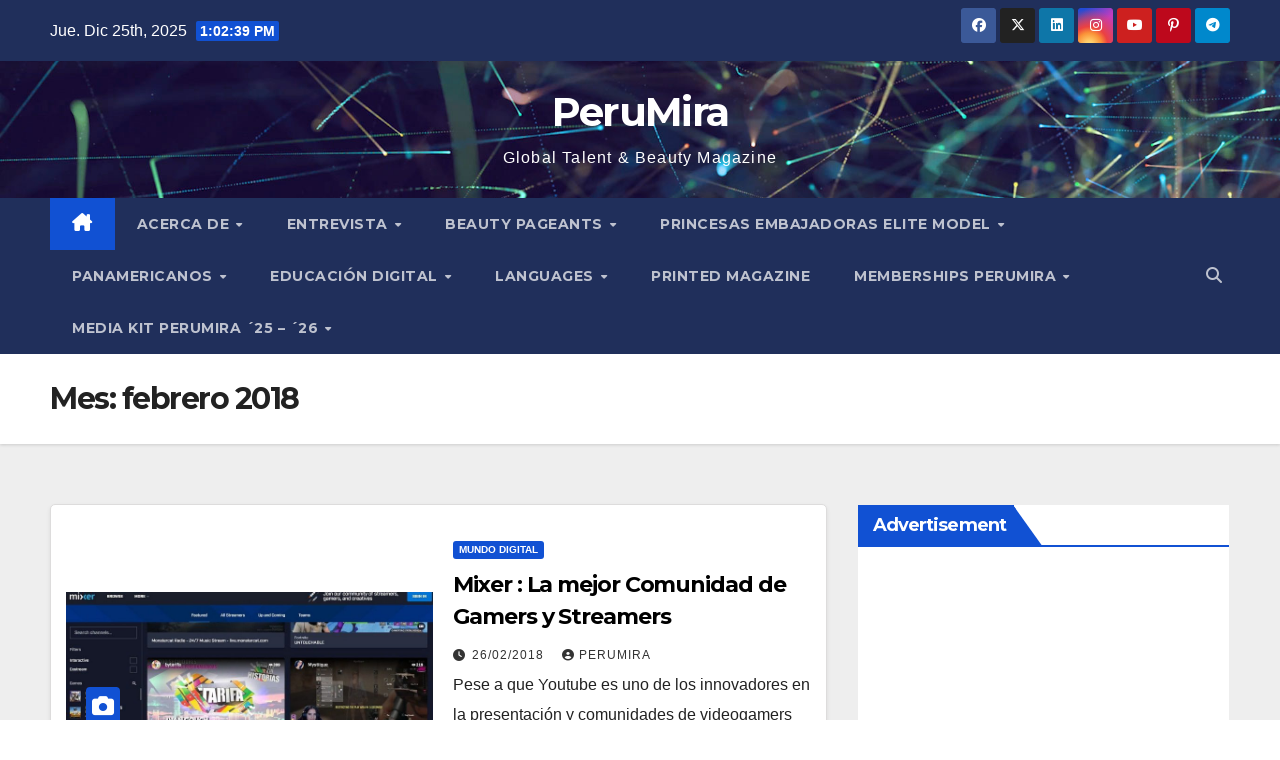

--- FILE ---
content_type: text/html; charset=UTF-8
request_url: https://perumira.org/2018/02/
body_size: 21655
content:
<!DOCTYPE html>
<html lang="es-PE">
<head>
<meta charset="UTF-8">
<meta name="viewport" content="width=device-width, initial-scale=1">
<link rel="profile" href="https://gmpg.org/xfn/11">

<!-- Author Meta Tags by Molongui Authorship, visit: https://wordpress.org/plugins/molongui-authorship/ -->
<!-- /Molongui Authorship -->

<meta name='robots' content='noindex, follow' />

	<!-- This site is optimized with the Yoast SEO plugin v26.6 - https://yoast.com/wordpress/plugins/seo/ -->
	<title>febrero 2018 - PeruMira</title>
	<meta property="og:locale" content="es_ES" />
	<meta property="og:type" content="website" />
	<meta property="og:title" content="febrero 2018 - PeruMira" />
	<meta property="og:url" content="https://perumira.org/2018/02/" />
	<meta property="og:site_name" content="PeruMira" />
	<meta property="og:image" content="https://perumira.org/wp-content/uploads/2025/03/6338cd73-64f1-4033-9222-07d17783e017.jpeg" />
	<meta property="og:image:width" content="1024" />
	<meta property="og:image:height" content="1024" />
	<meta property="og:image:type" content="image/jpeg" />
	<meta name="twitter:card" content="summary_large_image" />
	<meta name="twitter:site" content="@perumira" />
	<script type="application/ld+json" class="yoast-schema-graph">{"@context":"https://schema.org","@graph":[{"@type":"CollectionPage","@id":"https://perumira.org/2018/02/","url":"https://perumira.org/2018/02/","name":"febrero 2018 - PeruMira","isPartOf":{"@id":"https://perumira.org/#website"},"primaryImageOfPage":{"@id":"https://perumira.org/2018/02/#primaryimage"},"image":{"@id":"https://perumira.org/2018/02/#primaryimage"},"thumbnailUrl":"https://perumira.org/wp-content/uploads/2018/02/mixer.jpg","breadcrumb":{"@id":"https://perumira.org/2018/02/#breadcrumb"},"inLanguage":"es-PE"},{"@type":"ImageObject","inLanguage":"es-PE","@id":"https://perumira.org/2018/02/#primaryimage","url":"https://perumira.org/wp-content/uploads/2018/02/mixer.jpg","contentUrl":"https://perumira.org/wp-content/uploads/2018/02/mixer.jpg","width":784,"height":350,"caption":"mixer"},{"@type":"BreadcrumbList","@id":"https://perumira.org/2018/02/#breadcrumb","itemListElement":[{"@type":"ListItem","position":1,"name":"Portada","item":"https://perumira.org/"},{"@type":"ListItem","position":2,"name":"Archivos por febrero 2018"}]},{"@type":"WebSite","@id":"https://perumira.org/#website","url":"https://perumira.org/","name":"Perumira","description":"Global Talent &amp; Beauty Magazine","publisher":{"@id":"https://perumira.org/#organization"},"alternateName":"Perumira Global Talent","potentialAction":[{"@type":"SearchAction","target":{"@type":"EntryPoint","urlTemplate":"https://perumira.org/?s={search_term_string}"},"query-input":{"@type":"PropertyValueSpecification","valueRequired":true,"valueName":"search_term_string"}}],"inLanguage":"es-PE"},{"@type":"Organization","@id":"https://perumira.org/#organization","name":"Perumira","alternateName":"Perumira Magazine","url":"https://perumira.org/","logo":{"@type":"ImageObject","inLanguage":"es-PE","@id":"https://perumira.org/#/schema/logo/image/","url":"https://perumira.org/wp-content/uploads/2025/03/cropped-6338cd73-64f1-4033-9222-07d17783e017.jpeg","contentUrl":"https://perumira.org/wp-content/uploads/2025/03/cropped-6338cd73-64f1-4033-9222-07d17783e017.jpeg","width":512,"height":512,"caption":"Perumira"},"image":{"@id":"https://perumira.org/#/schema/logo/image/"},"sameAs":["https://web.facebook.com/perumira/","https://x.com/perumira","https://www.instagram.com/perumira/","https://es.linkedin.com/company/perumira","https://www.pinterest.es/perumira/","https://www.youtube.com/@PeruMira","https://www.tiktok.com/@perumira","https://www.tumblr.com/perumira","https://truthsocial.com/@perumira","https://bsky.app/profile/perumira.bsky.social","https://www.threads.com/@perumira","https://www.xiaohongshu.com/user/profile/6778104b000000001801da51"]}]}</script>
	<!-- / Yoast SEO plugin. -->


<link rel='dns-prefetch' href='//fonts.googleapis.com' />
<link rel="alternate" type="application/rss+xml" title="PeruMira &raquo; Feed" href="https://perumira.org/feed/" />
<link rel="alternate" type="application/rss+xml" title="PeruMira &raquo; Feed de los comentarios" href="https://perumira.org/comments/feed/" />
<style id='wp-img-auto-sizes-contain-inline-css'>
img:is([sizes=auto i],[sizes^="auto," i]){contain-intrinsic-size:3000px 1500px}
/*# sourceURL=wp-img-auto-sizes-contain-inline-css */
</style>

<style id='wp-emoji-styles-inline-css'>

	img.wp-smiley, img.emoji {
		display: inline !important;
		border: none !important;
		box-shadow: none !important;
		height: 1em !important;
		width: 1em !important;
		margin: 0 0.07em !important;
		vertical-align: -0.1em !important;
		background: none !important;
		padding: 0 !important;
	}
/*# sourceURL=wp-emoji-styles-inline-css */
</style>
<link rel='stylesheet' id='wp-block-library-css' href='https://perumira.org/wp-includes/css/dist/block-library/style.min.css?ver=6.9' media='all' />
<style id='global-styles-inline-css'>
:root{--wp--preset--aspect-ratio--square: 1;--wp--preset--aspect-ratio--4-3: 4/3;--wp--preset--aspect-ratio--3-4: 3/4;--wp--preset--aspect-ratio--3-2: 3/2;--wp--preset--aspect-ratio--2-3: 2/3;--wp--preset--aspect-ratio--16-9: 16/9;--wp--preset--aspect-ratio--9-16: 9/16;--wp--preset--color--black: #000000;--wp--preset--color--cyan-bluish-gray: #abb8c3;--wp--preset--color--white: #ffffff;--wp--preset--color--pale-pink: #f78da7;--wp--preset--color--vivid-red: #cf2e2e;--wp--preset--color--luminous-vivid-orange: #ff6900;--wp--preset--color--luminous-vivid-amber: #fcb900;--wp--preset--color--light-green-cyan: #7bdcb5;--wp--preset--color--vivid-green-cyan: #00d084;--wp--preset--color--pale-cyan-blue: #8ed1fc;--wp--preset--color--vivid-cyan-blue: #0693e3;--wp--preset--color--vivid-purple: #9b51e0;--wp--preset--gradient--vivid-cyan-blue-to-vivid-purple: linear-gradient(135deg,rgb(6,147,227) 0%,rgb(155,81,224) 100%);--wp--preset--gradient--light-green-cyan-to-vivid-green-cyan: linear-gradient(135deg,rgb(122,220,180) 0%,rgb(0,208,130) 100%);--wp--preset--gradient--luminous-vivid-amber-to-luminous-vivid-orange: linear-gradient(135deg,rgb(252,185,0) 0%,rgb(255,105,0) 100%);--wp--preset--gradient--luminous-vivid-orange-to-vivid-red: linear-gradient(135deg,rgb(255,105,0) 0%,rgb(207,46,46) 100%);--wp--preset--gradient--very-light-gray-to-cyan-bluish-gray: linear-gradient(135deg,rgb(238,238,238) 0%,rgb(169,184,195) 100%);--wp--preset--gradient--cool-to-warm-spectrum: linear-gradient(135deg,rgb(74,234,220) 0%,rgb(151,120,209) 20%,rgb(207,42,186) 40%,rgb(238,44,130) 60%,rgb(251,105,98) 80%,rgb(254,248,76) 100%);--wp--preset--gradient--blush-light-purple: linear-gradient(135deg,rgb(255,206,236) 0%,rgb(152,150,240) 100%);--wp--preset--gradient--blush-bordeaux: linear-gradient(135deg,rgb(254,205,165) 0%,rgb(254,45,45) 50%,rgb(107,0,62) 100%);--wp--preset--gradient--luminous-dusk: linear-gradient(135deg,rgb(255,203,112) 0%,rgb(199,81,192) 50%,rgb(65,88,208) 100%);--wp--preset--gradient--pale-ocean: linear-gradient(135deg,rgb(255,245,203) 0%,rgb(182,227,212) 50%,rgb(51,167,181) 100%);--wp--preset--gradient--electric-grass: linear-gradient(135deg,rgb(202,248,128) 0%,rgb(113,206,126) 100%);--wp--preset--gradient--midnight: linear-gradient(135deg,rgb(2,3,129) 0%,rgb(40,116,252) 100%);--wp--preset--font-size--small: 13px;--wp--preset--font-size--medium: 20px;--wp--preset--font-size--large: 36px;--wp--preset--font-size--x-large: 42px;--wp--preset--spacing--20: 0.44rem;--wp--preset--spacing--30: 0.67rem;--wp--preset--spacing--40: 1rem;--wp--preset--spacing--50: 1.5rem;--wp--preset--spacing--60: 2.25rem;--wp--preset--spacing--70: 3.38rem;--wp--preset--spacing--80: 5.06rem;--wp--preset--shadow--natural: 6px 6px 9px rgba(0, 0, 0, 0.2);--wp--preset--shadow--deep: 12px 12px 50px rgba(0, 0, 0, 0.4);--wp--preset--shadow--sharp: 6px 6px 0px rgba(0, 0, 0, 0.2);--wp--preset--shadow--outlined: 6px 6px 0px -3px rgb(255, 255, 255), 6px 6px rgb(0, 0, 0);--wp--preset--shadow--crisp: 6px 6px 0px rgb(0, 0, 0);}:root :where(.is-layout-flow) > :first-child{margin-block-start: 0;}:root :where(.is-layout-flow) > :last-child{margin-block-end: 0;}:root :where(.is-layout-flow) > *{margin-block-start: 24px;margin-block-end: 0;}:root :where(.is-layout-constrained) > :first-child{margin-block-start: 0;}:root :where(.is-layout-constrained) > :last-child{margin-block-end: 0;}:root :where(.is-layout-constrained) > *{margin-block-start: 24px;margin-block-end: 0;}:root :where(.is-layout-flex){gap: 24px;}:root :where(.is-layout-grid){gap: 24px;}body .is-layout-flex{display: flex;}.is-layout-flex{flex-wrap: wrap;align-items: center;}.is-layout-flex > :is(*, div){margin: 0;}body .is-layout-grid{display: grid;}.is-layout-grid > :is(*, div){margin: 0;}.has-black-color{color: var(--wp--preset--color--black) !important;}.has-cyan-bluish-gray-color{color: var(--wp--preset--color--cyan-bluish-gray) !important;}.has-white-color{color: var(--wp--preset--color--white) !important;}.has-pale-pink-color{color: var(--wp--preset--color--pale-pink) !important;}.has-vivid-red-color{color: var(--wp--preset--color--vivid-red) !important;}.has-luminous-vivid-orange-color{color: var(--wp--preset--color--luminous-vivid-orange) !important;}.has-luminous-vivid-amber-color{color: var(--wp--preset--color--luminous-vivid-amber) !important;}.has-light-green-cyan-color{color: var(--wp--preset--color--light-green-cyan) !important;}.has-vivid-green-cyan-color{color: var(--wp--preset--color--vivid-green-cyan) !important;}.has-pale-cyan-blue-color{color: var(--wp--preset--color--pale-cyan-blue) !important;}.has-vivid-cyan-blue-color{color: var(--wp--preset--color--vivid-cyan-blue) !important;}.has-vivid-purple-color{color: var(--wp--preset--color--vivid-purple) !important;}.has-black-background-color{background-color: var(--wp--preset--color--black) !important;}.has-cyan-bluish-gray-background-color{background-color: var(--wp--preset--color--cyan-bluish-gray) !important;}.has-white-background-color{background-color: var(--wp--preset--color--white) !important;}.has-pale-pink-background-color{background-color: var(--wp--preset--color--pale-pink) !important;}.has-vivid-red-background-color{background-color: var(--wp--preset--color--vivid-red) !important;}.has-luminous-vivid-orange-background-color{background-color: var(--wp--preset--color--luminous-vivid-orange) !important;}.has-luminous-vivid-amber-background-color{background-color: var(--wp--preset--color--luminous-vivid-amber) !important;}.has-light-green-cyan-background-color{background-color: var(--wp--preset--color--light-green-cyan) !important;}.has-vivid-green-cyan-background-color{background-color: var(--wp--preset--color--vivid-green-cyan) !important;}.has-pale-cyan-blue-background-color{background-color: var(--wp--preset--color--pale-cyan-blue) !important;}.has-vivid-cyan-blue-background-color{background-color: var(--wp--preset--color--vivid-cyan-blue) !important;}.has-vivid-purple-background-color{background-color: var(--wp--preset--color--vivid-purple) !important;}.has-black-border-color{border-color: var(--wp--preset--color--black) !important;}.has-cyan-bluish-gray-border-color{border-color: var(--wp--preset--color--cyan-bluish-gray) !important;}.has-white-border-color{border-color: var(--wp--preset--color--white) !important;}.has-pale-pink-border-color{border-color: var(--wp--preset--color--pale-pink) !important;}.has-vivid-red-border-color{border-color: var(--wp--preset--color--vivid-red) !important;}.has-luminous-vivid-orange-border-color{border-color: var(--wp--preset--color--luminous-vivid-orange) !important;}.has-luminous-vivid-amber-border-color{border-color: var(--wp--preset--color--luminous-vivid-amber) !important;}.has-light-green-cyan-border-color{border-color: var(--wp--preset--color--light-green-cyan) !important;}.has-vivid-green-cyan-border-color{border-color: var(--wp--preset--color--vivid-green-cyan) !important;}.has-pale-cyan-blue-border-color{border-color: var(--wp--preset--color--pale-cyan-blue) !important;}.has-vivid-cyan-blue-border-color{border-color: var(--wp--preset--color--vivid-cyan-blue) !important;}.has-vivid-purple-border-color{border-color: var(--wp--preset--color--vivid-purple) !important;}.has-vivid-cyan-blue-to-vivid-purple-gradient-background{background: var(--wp--preset--gradient--vivid-cyan-blue-to-vivid-purple) !important;}.has-light-green-cyan-to-vivid-green-cyan-gradient-background{background: var(--wp--preset--gradient--light-green-cyan-to-vivid-green-cyan) !important;}.has-luminous-vivid-amber-to-luminous-vivid-orange-gradient-background{background: var(--wp--preset--gradient--luminous-vivid-amber-to-luminous-vivid-orange) !important;}.has-luminous-vivid-orange-to-vivid-red-gradient-background{background: var(--wp--preset--gradient--luminous-vivid-orange-to-vivid-red) !important;}.has-very-light-gray-to-cyan-bluish-gray-gradient-background{background: var(--wp--preset--gradient--very-light-gray-to-cyan-bluish-gray) !important;}.has-cool-to-warm-spectrum-gradient-background{background: var(--wp--preset--gradient--cool-to-warm-spectrum) !important;}.has-blush-light-purple-gradient-background{background: var(--wp--preset--gradient--blush-light-purple) !important;}.has-blush-bordeaux-gradient-background{background: var(--wp--preset--gradient--blush-bordeaux) !important;}.has-luminous-dusk-gradient-background{background: var(--wp--preset--gradient--luminous-dusk) !important;}.has-pale-ocean-gradient-background{background: var(--wp--preset--gradient--pale-ocean) !important;}.has-electric-grass-gradient-background{background: var(--wp--preset--gradient--electric-grass) !important;}.has-midnight-gradient-background{background: var(--wp--preset--gradient--midnight) !important;}.has-small-font-size{font-size: var(--wp--preset--font-size--small) !important;}.has-medium-font-size{font-size: var(--wp--preset--font-size--medium) !important;}.has-large-font-size{font-size: var(--wp--preset--font-size--large) !important;}.has-x-large-font-size{font-size: var(--wp--preset--font-size--x-large) !important;}
/*# sourceURL=global-styles-inline-css */
</style>

<style id='classic-theme-styles-inline-css'>
/*! This file is auto-generated */
.wp-block-button__link{color:#fff;background-color:#32373c;border-radius:9999px;box-shadow:none;text-decoration:none;padding:calc(.667em + 2px) calc(1.333em + 2px);font-size:1.125em}.wp-block-file__button{background:#32373c;color:#fff;text-decoration:none}
/*# sourceURL=/wp-includes/css/classic-themes.min.css */
</style>
<link rel='stylesheet' id='mpp_gutenberg-css' href='https://perumira.org/wp-content/plugins/profile-builder/add-ons-free/user-profile-picture/dist/blocks.style.build.css?ver=2.6.0' media='all' />
<link rel='stylesheet' id='ez-toc-css' href='https://perumira.org/wp-content/plugins/easy-table-of-contents/assets/css/screen.min.css?ver=2.0.79.2' media='all' />
<style id='ez-toc-inline-css'>
div#ez-toc-container .ez-toc-title {font-size: 120%;}div#ez-toc-container .ez-toc-title {font-weight: 500;}div#ez-toc-container ul li , div#ez-toc-container ul li a {font-size: 95%;}div#ez-toc-container ul li , div#ez-toc-container ul li a {font-weight: 500;}div#ez-toc-container nav ul ul li {font-size: 90%;}.ez-toc-box-title {font-weight: bold; margin-bottom: 10px; text-align: center; text-transform: uppercase; letter-spacing: 1px; color: #666; padding-bottom: 5px;position:absolute;top:-4%;left:5%;background-color: inherit;transition: top 0.3s ease;}.ez-toc-box-title.toc-closed {top:-25%;}
.ez-toc-container-direction {direction: ltr;}.ez-toc-counter ul {direction: ltr;counter-reset: item ;}.ez-toc-counter nav ul li a::before {content: counter(item, numeric) '. ';margin-right: .2em; counter-increment: item;flex-grow: 0;flex-shrink: 0;float: left; }.ez-toc-widget-direction {direction: ltr;}.ez-toc-widget-container ul {direction: ltr;counter-reset: item ;}.ez-toc-widget-container nav ul li a::before {content: counter(item, numeric) '. ';margin-right: .2em; counter-increment: item;flex-grow: 0;flex-shrink: 0;float: left; }
/*# sourceURL=ez-toc-inline-css */
</style>
<link rel='stylesheet' id='newsup-fonts-css' href='//fonts.googleapis.com/css?family=Montserrat%3A400%2C500%2C700%2C800%7CWork%2BSans%3A300%2C400%2C500%2C600%2C700%2C800%2C900%26display%3Dswap&#038;subset=latin%2Clatin-ext' media='all' />
<link rel='stylesheet' id='bootstrap-css' href='https://perumira.org/wp-content/themes/newsup/css/bootstrap.css?ver=6.9' media='all' />
<link rel='stylesheet' id='newsup-style-css' href='https://perumira.org/wp-content/themes/newsup/style.css?ver=6.9' media='all' />
<link rel='stylesheet' id='newsup-default-css' href='https://perumira.org/wp-content/themes/newsup/css/colors/default.css?ver=6.9' media='all' />
<link rel='stylesheet' id='font-awesome-5-all-css' href='https://perumira.org/wp-content/themes/newsup/css/font-awesome/css/all.min.css?ver=6.9' media='all' />
<link rel='stylesheet' id='font-awesome-4-shim-css' href='https://perumira.org/wp-content/themes/newsup/css/font-awesome/css/v4-shims.min.css?ver=6.9' media='all' />
<link rel='stylesheet' id='owl-carousel-css' href='https://perumira.org/wp-content/themes/newsup/css/owl.carousel.css?ver=6.9' media='all' />
<link rel='stylesheet' id='smartmenus-css' href='https://perumira.org/wp-content/themes/newsup/css/jquery.smartmenus.bootstrap.css?ver=6.9' media='all' />
<link rel='stylesheet' id='newsup-custom-css-css' href='https://perumira.org/wp-content/themes/newsup/inc/ansar/customize/css/customizer.css?ver=1.0' media='all' />
<link rel='stylesheet' id='wppb_stylesheet-css' href='https://perumira.org/wp-content/plugins/profile-builder/assets/css/style-front-end.css?ver=3.15.2' media='all' />
<script src="https://perumira.org/wp-includes/js/jquery/jquery.min.js?ver=3.7.1" id="jquery-core-js"></script>
<script src="https://perumira.org/wp-includes/js/jquery/jquery-migrate.min.js?ver=3.4.1" id="jquery-migrate-js"></script>
<script id="jquery-js-after">
jQuery(document).ready(function() {
	jQuery(".a7fabbad1702d7590da60614459497f6").click(function() {
		jQuery.post(
			"https://perumira.org/wp-admin/admin-ajax.php", {
				"action": "quick_adsense_onpost_ad_click",
				"quick_adsense_onpost_ad_index": jQuery(this).attr("data-index"),
				"quick_adsense_nonce": "814934a316",
			}, function(response) { }
		);
	});
});

//# sourceURL=jquery-js-after
</script>
<script src="https://perumira.org/wp-content/themes/newsup/js/navigation.js?ver=6.9" id="newsup-navigation-js"></script>
<script src="https://perumira.org/wp-content/themes/newsup/js/bootstrap.js?ver=6.9" id="bootstrap-js"></script>
<script src="https://perumira.org/wp-content/themes/newsup/js/owl.carousel.min.js?ver=6.9" id="owl-carousel-min-js"></script>
<script src="https://perumira.org/wp-content/themes/newsup/js/jquery.smartmenus.js?ver=6.9" id="smartmenus-js-js"></script>
<script src="https://perumira.org/wp-content/themes/newsup/js/jquery.smartmenus.bootstrap.js?ver=6.9" id="bootstrap-smartmenus-js-js"></script>
<script src="https://perumira.org/wp-content/themes/newsup/js/jquery.marquee.js?ver=6.9" id="newsup-marquee-js-js"></script>
<script src="https://perumira.org/wp-content/themes/newsup/js/main.js?ver=6.9" id="newsup-main-js-js"></script>
<link rel="https://api.w.org/" href="https://perumira.org/wp-json/" /><link rel="EditURI" type="application/rsd+xml" title="RSD" href="https://perumira.org/xmlrpc.php?rsd" />
<meta name="generator" content="WordPress 6.9" />
<script async src="//pagead2.googlesyndication.com/pagead/js/adsbygoogle.js"></script>
<script>
     (adsbygoogle = window.adsbygoogle || []).push({
          google_ad_client: "ca-pub-3424993795700564",
          enable_page_level_ads: true
     });
</script>

<!-- Global site tag (gtag.js) - Google Analytics -->
<script async src="https://www.googletagmanager.com/gtag/js?id=UA-59441794-1"></script>
<script>
  window.dataLayer = window.dataLayer || [];
  function gtag(){dataLayer.push(arguments);}
  gtag('js', new Date());

  gtag('config', 'UA-59441794-1');
</script>

<script async src="https://pagead2.googlesyndication.com/pagead/js/adsbygoogle.js?client=ca-pub-3424993795700564"
     crossorigin="anonymous"></script><script async src="https://pagead2.googlesyndication.com/pagead/js/adsbygoogle.js?client=ca-pub-3424993795700564" crossorigin="anonymous"></script>            <style>
                .molongui-disabled-link
                {
                    border-bottom: none !important;
                    text-decoration: none !important;
                    color: inherit !important;
                    cursor: inherit !important;
                }
                .molongui-disabled-link:hover,
                .molongui-disabled-link:hover span
                {
                    border-bottom: none !important;
                    text-decoration: none !important;
                    color: inherit !important;
                    cursor: inherit !important;
                }
            </style>
             
<style type="text/css" id="custom-background-css">
    .wrapper { background-color: #eee; }
</style>
    <style type="text/css">
            body .site-title a,
        body .site-description {
            color: #fff;
        }

        .site-branding-text .site-title a {
                font-size: 40px;
            }

            @media only screen and (max-width: 640px) {
                .site-branding-text .site-title a {
                    font-size: 40px;

                }
            }

            @media only screen and (max-width: 375px) {
                .site-branding-text .site-title a {
                    font-size: 32px;

                }
            }

        </style>
    <link rel="icon" href="https://perumira.org/wp-content/uploads/2025/03/cropped-6338cd73-64f1-4033-9222-07d17783e017-32x32.jpeg" sizes="32x32" />
<link rel="icon" href="https://perumira.org/wp-content/uploads/2025/03/cropped-6338cd73-64f1-4033-9222-07d17783e017-192x192.jpeg" sizes="192x192" />
<link rel="apple-touch-icon" href="https://perumira.org/wp-content/uploads/2025/03/cropped-6338cd73-64f1-4033-9222-07d17783e017-180x180.jpeg" />
<meta name="msapplication-TileImage" content="https://perumira.org/wp-content/uploads/2025/03/cropped-6338cd73-64f1-4033-9222-07d17783e017-270x270.jpeg" />
</head>
<body data-rsssl=1 class="archive date wp-embed-responsive wp-theme-newsup hfeed ta-hide-date-author-in-list" >
<script async src="https://pagead2.googlesyndication.com/pagead/js/adsbygoogle.js?client=ca-pub-3424993795700564"
     crossorigin="anonymous"></script><div id="page" class="site">
<a class="skip-link screen-reader-text" href="#content">
Skip to content</a>
  <div class="wrapper" id="custom-background-css">
    <header class="mg-headwidget">
      <!--==================== TOP BAR ====================-->
      <div class="mg-head-detail hidden-xs">
    <div class="container-fluid">
        <div class="row align-items-center">
            <div class="col-md-6 col-xs-12">
                <ul class="info-left">
                                <li>Jue. Dic 25th, 2025                 <span  id="time" class="time"></span>
                        </li>
                        </ul>
            </div>
            <div class="col-md-6 col-xs-12">
                <ul class="mg-social info-right">
                            <li>
            <a  target="_blank"  href="https://web.facebook.com/perumira/?_rdc=1&#038;_rdr">
                <span class="icon-soci facebook">
                    <i class="fab fa-facebook"></i>
                </span> 
            </a>
        </li>
                <li>
            <a target="_blank" href="https://twitter.com/PeruMira">
                <span class="icon-soci x-twitter">
                    <i class="fa-brands fa-x-twitter"></i>
                </span>
            </a>
        </li>
                <li>
            <a target="_blank"  href="https://www.linkedin.com/company/perumira">
                <span class="icon-soci linkedin">
                    <i class="fab fa-linkedin"></i>
                </span>
            </a>
        </li>
                <li>
            <a target="_blank"  href="https://www.instagram.com/perumira/?hl=es">
                <span class="icon-soci instagram">
                    <i class="fab fa-instagram"></i>
                </span>
            </a>
        </li>
                <li>
            <a target="_blank"  href="https://www.youtube.com/channel/UCgdKKh97L9PI7mMHreT6v6A">
                <span class="icon-soci youtube">
                    <i class="fab fa-youtube"></i>
                </span>
            </a>
        </li>
                <li>
            <a target="_blank"  href="https://www.pinterest.com/perumira/">
                <span class="icon-soci pinterest">
                    <i class="fab fa-pinterest-p"></i>
                </span>
            </a>
        </li>
                <li>
            <a target="_blank"  href="https://t.me/perumiraof">
                <span class="icon-soci telegram">
                    <i class="fab fa-telegram"></i>
                </span>
            </a>
        </li>
                        </ul>
            </div>
        </div>
    </div>
</div>
      <div class="clearfix"></div>

      
      <div class="mg-nav-widget-area-back" style='background-image: url("https://perumira.org/wp-content/themes/newsup/images/head-back.jpg" );'>
                <div class="overlay">
          <div class="inner" > 
              <div class="container-fluid">
                  <div class="mg-nav-widget-area">
                    <div class="row align-items-center">
                      <div class="col-md-12 text-center mx-auto">
                        <div class="navbar-header">
                          <div class="site-logo">
                                                      </div>
                          <div class="site-branding-text ">
                                                            <p class="site-title"> <a href="https://perumira.org/" rel="home">PeruMira</a></p>
                                                            <p class="site-description">Global Talent &amp; Beauty Magazine</p>
                          </div>    
                        </div>
                      </div>
                                          </div>
                  </div>
              </div>
          </div>
        </div>
      </div>
    <div class="mg-menu-full">
      <nav class="navbar navbar-expand-lg navbar-wp">
        <div class="container-fluid">
          <!-- Right nav -->
          <div class="m-header align-items-center">
                            <a class="mobilehomebtn" href="https://perumira.org"><span class="fa-solid fa-house-chimney"></span></a>
              <!-- navbar-toggle -->
              <button class="navbar-toggler mx-auto" type="button" data-toggle="collapse" data-target="#navbar-wp" aria-controls="navbarSupportedContent" aria-expanded="false" aria-label="Toggle navigation">
                <span class="burger">
                  <span class="burger-line"></span>
                  <span class="burger-line"></span>
                  <span class="burger-line"></span>
                </span>
              </button>
              <!-- /navbar-toggle -->
                          <div class="dropdown show mg-search-box pr-2">
                <a class="dropdown-toggle msearch ml-auto" href="#" role="button" id="dropdownMenuLink" data-toggle="dropdown" aria-haspopup="true" aria-expanded="false">
                <i class="fas fa-search"></i>
                </a> 
                <div class="dropdown-menu searchinner" aria-labelledby="dropdownMenuLink">
                    <form role="search" method="get" id="searchform" action="https://perumira.org/">
  <div class="input-group">
    <input type="search" class="form-control" placeholder="Search" value="" name="s" />
    <span class="input-group-btn btn-default">
    <button type="submit" class="btn"> <i class="fas fa-search"></i> </button>
    </span> </div>
</form>                </div>
            </div>
                      
          </div>
          <!-- /Right nav --> 
          <div class="collapse navbar-collapse" id="navbar-wp">
            <div class="d-md-block">
              <ul id="menu-sobre-nosotros" class="nav navbar-nav mr-auto "><li class="active home"><a class="homebtn" href="https://perumira.org"><span class='fa-solid fa-house-chimney'></span></a></li><li id="menu-item-46811" class="menu-item menu-item-type-post_type menu-item-object-page menu-item-has-children menu-item-46811 dropdown"><a class="nav-link" title="Acerca de" href="https://perumira.org/acerca-de-perumira/" data-toggle="dropdown" class="dropdown-toggle">Acerca de </a>
<ul role="menu" class=" dropdown-menu">
	<li id="menu-item-54060" class="menu-item menu-item-type-post_type menu-item-object-page menu-item-54060"><a class="dropdown-item" title="Partners TOP" href="https://perumira.org/partners-top/">Partners TOP</a></li>
	<li id="menu-item-54062" class="menu-item menu-item-type-post_type menu-item-object-page menu-item-54062"><a class="dropdown-item" title="Partner Companies" href="https://perumira.org/partner-companies/">Partner Companies</a></li>
	<li id="menu-item-33288" class="menu-item menu-item-type-post_type menu-item-object-page menu-item-33288"><a class="dropdown-item" title="Marcas de Confianza" href="https://perumira.org/marcas-de-confianza/">Marcas de Confianza</a></li>
	<li id="menu-item-53559" class="menu-item menu-item-type-taxonomy menu-item-object-category menu-item-has-children menu-item-53559 dropdown"><a class="dropdown-item" title="CEO &amp; FOUNDER" href="https://perumira.org/category/ceo-founder/">CEO &amp; FOUNDER</a>
	<ul role="menu" class=" dropdown-menu">
		<li id="menu-item-20117" class="menu-item menu-item-type-post_type menu-item-object-page menu-item-20117"><a class="dropdown-item" title="Jaime William Mostacero Baca en Medios Internacionales" href="https://perumira.org/jaime-william-mostacero-baca-en-medios-internacionales/">Jaime William Mostacero Baca en Medios Internacionales</a></li>
		<li id="menu-item-39392" class="menu-item menu-item-type-post_type menu-item-object-page menu-item-39392"><a class="dropdown-item" title="Jaime William Mostacero Baca – Autor – Escritor – Amazon" href="https://perumira.org/jaime-william-mostacero-baca-autor-escritor-amazon/">Jaime William Mostacero Baca – Autor – Escritor – Amazon</a></li>
		<li id="menu-item-29103" class="menu-item menu-item-type-post_type menu-item-object-page menu-item-29103"><a class="dropdown-item" title="Frases &#038; Denominaciones by Jaime William Mostacero Baca" href="https://perumira.org/frases-denominaciones-by-jaime-william-mostacero-baca/">Frases &#038; Denominaciones by Jaime William Mostacero Baca</a></li>
		<li id="menu-item-46581" class="menu-item menu-item-type-post_type menu-item-object-page menu-item-46581"><a class="dropdown-item" title="Jaime William Mostacero Baca Recibe el Prestigioso Premio César Vallejo a la Excelencia Empresarial" href="https://perumira.org/jaime-william-mostacero-baca-recibe-el-prestigioso-premio-cesar-vallejo-a-la-excelencia-empresarial/">Jaime William Mostacero Baca Recibe el Prestigioso Premio César Vallejo a la Excelencia Empresarial</a></li>
		<li id="menu-item-49980" class="menu-item menu-item-type-post_type menu-item-object-page menu-item-49980"><a class="dropdown-item" title="Perumira’s YouTube and WhatsApp Channels" href="https://perumira.org/perumiras-youtube-and-whatsapp-channels/">Perumira’s YouTube and WhatsApp Channels</a></li>
		<li id="menu-item-46896" class="menu-item menu-item-type-taxonomy menu-item-object-category menu-item-46896"><a class="dropdown-item" title="Posts &amp; Partners" href="https://perumira.org/category/posts-partners/">Posts &amp; Partners</a></li>
	</ul>
</li>
</ul>
</li>
<li id="menu-item-18565" class="menu-item menu-item-type-post_type menu-item-object-page menu-item-has-children menu-item-18565 dropdown"><a class="nav-link" title="Entrevista" href="https://perumira.org/entrevista-internacional/" data-toggle="dropdown" class="dropdown-toggle">Entrevista </a>
<ul role="menu" class=" dropdown-menu">
	<li id="menu-item-46832" class="menu-item menu-item-type-taxonomy menu-item-object-category menu-item-has-children menu-item-46832 dropdown"><a class="dropdown-item" title="Exclusiva" href="https://perumira.org/category/exclusiva-global-talent/">Exclusiva</a>
	<ul role="menu" class=" dropdown-menu">
		<li id="menu-item-46833" class="menu-item menu-item-type-taxonomy menu-item-object-category menu-item-46833"><a class="dropdown-item" title="Abogadas" href="https://perumira.org/category/abogadas/">Abogadas</a></li>
		<li id="menu-item-46834" class="menu-item menu-item-type-taxonomy menu-item-object-category menu-item-46834"><a class="dropdown-item" title="Actores" href="https://perumira.org/category/actores/">Actores</a></li>
		<li id="menu-item-46835" class="menu-item menu-item-type-taxonomy menu-item-object-category menu-item-46835"><a class="dropdown-item" title="Artemisa" href="https://perumira.org/category/artemisa/">Artemisa</a></li>
		<li id="menu-item-46836" class="menu-item menu-item-type-taxonomy menu-item-object-category menu-item-46836"><a class="dropdown-item" title="Atletas" href="https://perumira.org/category/atletas/">Atletas</a></li>
		<li id="menu-item-46837" class="menu-item menu-item-type-taxonomy menu-item-object-category menu-item-46837"><a class="dropdown-item" title="Bailarinas" href="https://perumira.org/category/bailarinas/">Bailarinas</a></li>
		<li id="menu-item-46839" class="menu-item menu-item-type-taxonomy menu-item-object-category menu-item-46839"><a class="dropdown-item" title="Bloggers" href="https://perumira.org/category/bloggers/">Bloggers</a></li>
		<li id="menu-item-46840" class="menu-item menu-item-type-taxonomy menu-item-object-category menu-item-46840"><a class="dropdown-item" title="Calle 7 Bolivia" href="https://perumira.org/category/calle-7-bolivia/">Calle 7 Bolivia</a></li>
		<li id="menu-item-46841" class="menu-item menu-item-type-taxonomy menu-item-object-category menu-item-46841"><a class="dropdown-item" title="Calle 7 Honduras" href="https://perumira.org/category/calle-7-honduras/">Calle 7 Honduras</a></li>
		<li id="menu-item-46842" class="menu-item menu-item-type-taxonomy menu-item-object-category menu-item-46842"><a class="dropdown-item" title="Cantantes" href="https://perumira.org/category/cantantes/">Cantantes</a></li>
		<li id="menu-item-46843" class="menu-item menu-item-type-taxonomy menu-item-object-category menu-item-46843"><a class="dropdown-item" title="Coach" href="https://perumira.org/category/coaching-pnl/">Coach</a></li>
		<li id="menu-item-46844" class="menu-item menu-item-type-taxonomy menu-item-object-category menu-item-46844"><a class="dropdown-item" title="Cosplayer" href="https://perumira.org/category/cosplayer/">Cosplayer</a></li>
		<li id="menu-item-53754" class="menu-item menu-item-type-taxonomy menu-item-object-category menu-item-53754"><a class="dropdown-item" title="Directors" href="https://perumira.org/category/directors/">Directors</a></li>
		<li id="menu-item-46849" class="menu-item menu-item-type-taxonomy menu-item-object-category menu-item-46849"><a class="dropdown-item" title="Diseño de Modas" href="https://perumira.org/category/diseno-de-modas/">Diseño de Modas</a></li>
		<li id="menu-item-46850" class="menu-item menu-item-type-taxonomy menu-item-object-category menu-item-46850"><a class="dropdown-item" title="Diseño Gráfico" href="https://perumira.org/category/diseno-grafico/">Diseño Gráfico</a></li>
		<li id="menu-item-46851" class="menu-item menu-item-type-taxonomy menu-item-object-category menu-item-46851"><a class="dropdown-item" title="Economistas" href="https://perumira.org/category/economia/">Economistas</a></li>
		<li id="menu-item-46852" class="menu-item menu-item-type-taxonomy menu-item-object-category menu-item-46852"><a class="dropdown-item" title="Educadores" href="https://perumira.org/category/educadores/">Educadores</a></li>
		<li id="menu-item-46859" class="menu-item menu-item-type-taxonomy menu-item-object-category menu-item-46859"><a class="dropdown-item" title="Entretenimiento" href="https://perumira.org/category/entretenimiento/">Entretenimiento</a></li>
		<li id="menu-item-46860" class="menu-item menu-item-type-taxonomy menu-item-object-category menu-item-46860"><a class="dropdown-item" title="Escritores" href="https://perumira.org/category/escritores/">Escritores</a></li>
		<li id="menu-item-46862" class="menu-item menu-item-type-taxonomy menu-item-object-category menu-item-46862"><a class="dropdown-item" title="Fitness" href="https://perumira.org/category/fitness/">Fitness</a></li>
		<li id="menu-item-46863" class="menu-item menu-item-type-taxonomy menu-item-object-category menu-item-46863"><a class="dropdown-item" title="Fotografía" href="https://perumira.org/category/fotografia/">Fotografía</a></li>
		<li id="menu-item-46866" class="menu-item menu-item-type-taxonomy menu-item-object-category menu-item-46866"><a class="dropdown-item" title="Futbolistas" href="https://perumira.org/category/futbolistas/">Futbolistas</a></li>
		<li id="menu-item-46867" class="menu-item menu-item-type-taxonomy menu-item-object-category menu-item-46867"><a class="dropdown-item" title="Honores Perumira" href="https://perumira.org/category/honores-perumira/">Honores Perumira</a></li>
		<li id="menu-item-46939" class="menu-item menu-item-type-taxonomy menu-item-object-category menu-item-46939"><a class="dropdown-item" title="Jaime William" href="https://perumira.org/category/jaime-william/">Jaime William</a></li>
		<li id="menu-item-46886" class="menu-item menu-item-type-taxonomy menu-item-object-category menu-item-46886"><a class="dropdown-item" title="Locutores" href="https://perumira.org/category/locutores/">Locutores</a></li>
		<li id="menu-item-46887" class="menu-item menu-item-type-taxonomy menu-item-object-category menu-item-46887"><a class="dropdown-item" title="Marketing" href="https://perumira.org/category/marketing/">Marketing</a></li>
		<li id="menu-item-46889" class="menu-item menu-item-type-taxonomy menu-item-object-category menu-item-46889"><a class="dropdown-item" title="Modelos" href="https://perumira.org/category/bellas-modelos/">Modelos</a></li>
		<li id="menu-item-46890" class="menu-item menu-item-type-taxonomy menu-item-object-category menu-item-46890"><a class="dropdown-item" title="Movies" href="https://perumira.org/category/cine-movies/">Movies</a></li>
		<li id="menu-item-46893" class="menu-item menu-item-type-taxonomy menu-item-object-category menu-item-46893"><a class="dropdown-item" title="Nutrición" href="https://perumira.org/category/nutricion/">Nutrición</a></li>
		<li id="menu-item-46894" class="menu-item menu-item-type-taxonomy menu-item-object-category menu-item-46894"><a class="dropdown-item" title="Periodistas" href="https://perumira.org/category/periodistas/">Periodistas</a></li>
		<li id="menu-item-46898" class="menu-item menu-item-type-taxonomy menu-item-object-category menu-item-46898"><a class="dropdown-item" title="Productores" href="https://perumira.org/category/productores/">Productores</a></li>
		<li id="menu-item-46899" class="menu-item menu-item-type-taxonomy menu-item-object-category menu-item-46899"><a class="dropdown-item" title="Psicología" href="https://perumira.org/category/psicologia/">Psicología</a></li>
		<li id="menu-item-46901" class="menu-item menu-item-type-taxonomy menu-item-object-category menu-item-46901"><a class="dropdown-item" title="Puntocero" href="https://perumira.org/category/puntocero-me/">Puntocero</a></li>
		<li id="menu-item-46902" class="menu-item menu-item-type-taxonomy menu-item-object-category menu-item-46902"><a class="dropdown-item" title="Reinas de Belleza" href="https://perumira.org/category/reinas-de-belleza/">Reinas de Belleza</a></li>
		<li id="menu-item-46938" class="menu-item menu-item-type-taxonomy menu-item-object-category menu-item-46938"><a class="dropdown-item" title="Sonia Belén Suasnavas Fonseca" href="https://perumira.org/category/sonia-belen-suasnavas-fonseca/">Sonia Belén Suasnavas Fonseca</a></li>
		<li id="menu-item-46911" class="menu-item menu-item-type-taxonomy menu-item-object-category menu-item-46911"><a class="dropdown-item" title="TV Host" href="https://perumira.org/category/tv-host/">TV Host</a></li>
		<li id="menu-item-46913" class="menu-item menu-item-type-taxonomy menu-item-object-category menu-item-46913"><a class="dropdown-item" title="Youtubers" href="https://perumira.org/category/youtubers/">Youtubers</a></li>
	</ul>
</li>
	<li id="menu-item-35910" class="menu-item menu-item-type-post_type menu-item-object-page menu-item-35910"><a class="dropdown-item" title="Interview Requirements" href="https://perumira.org/interview-requirements/">Interview Requirements</a></li>
</ul>
</li>
<li id="menu-item-53557" class="menu-item menu-item-type-taxonomy menu-item-object-category menu-item-has-children menu-item-53557 dropdown"><a class="nav-link" title="Beauty Pageants" href="https://perumira.org/category/beauty-pageants/" data-toggle="dropdown" class="dropdown-toggle">Beauty Pageants </a>
<ul role="menu" class=" dropdown-menu">
	<li id="menu-item-57248" class="menu-item menu-item-type-taxonomy menu-item-object-category menu-item-57248"><a class="dropdown-item" title="Miss Aura Netherlands 2026" href="https://perumira.org/category/miss-aura-netherlands-2026/">Miss Aura Netherlands 2026</a></li>
	<li id="menu-item-57250" class="menu-item menu-item-type-taxonomy menu-item-object-category menu-item-57250"><a class="dropdown-item" title="Miss Groningen 2026" href="https://perumira.org/category/miss-groningen-2026/">Miss Groningen 2026</a></li>
	<li id="menu-item-57252" class="menu-item menu-item-type-taxonomy menu-item-object-category menu-item-57252"><a class="dropdown-item" title="Miss Friesland 2026" href="https://perumira.org/category/miss-friesland-2026/">Miss Friesland 2026</a></li>
	<li id="menu-item-57251" class="menu-item menu-item-type-taxonomy menu-item-object-category menu-item-57251"><a class="dropdown-item" title="Miss Groningen Teen 2026" href="https://perumira.org/category/miss-groningen-teen-2026/">Miss Groningen Teen 2026</a></li>
	<li id="menu-item-56913" class="menu-item menu-item-type-taxonomy menu-item-object-category menu-item-56913"><a class="dropdown-item" title="Miss Friesland Teen 2026" href="https://perumira.org/category/miss-friesland-teen-2026/">Miss Friesland Teen 2026</a></li>
	<li id="menu-item-56544" class="menu-item menu-item-type-taxonomy menu-item-object-category menu-item-56544"><a class="dropdown-item" title="Miss Peace International 2026" href="https://perumira.org/category/miss-peace-international-2026/">Miss Peace International 2026</a></li>
	<li id="menu-item-55882" class="menu-item menu-item-type-taxonomy menu-item-object-category menu-item-55882"><a class="dropdown-item" title="Miss Teen Valencia 2026 España" href="https://perumira.org/category/miss-teen-valencia-2026-espana/">Miss Teen Valencia 2026 España</a></li>
	<li id="menu-item-55881" class="menu-item menu-item-type-taxonomy menu-item-object-category menu-item-55881"><a class="dropdown-item" title="Miss Grand Málaga 2025" href="https://perumira.org/category/miss-grand-malaga-2025/">Miss Grand Málaga 2025</a></li>
	<li id="menu-item-55109" class="menu-item menu-item-type-taxonomy menu-item-object-category menu-item-55109"><a class="dropdown-item" title="Miss Grand Euskadi 2025" href="https://perumira.org/category/miss-grand-euskadi-2025/">Miss Grand Euskadi 2025</a></li>
	<li id="menu-item-54787" class="menu-item menu-item-type-taxonomy menu-item-object-category menu-item-54787"><a class="dropdown-item" title="Miss Grand Córdoba 2025" href="https://perumira.org/category/miss-grand-cordoba-2025/">Miss Grand Córdoba 2025</a></li>
	<li id="menu-item-54414" class="menu-item menu-item-type-taxonomy menu-item-object-category menu-item-54414"><a class="dropdown-item" title="Miss Grand Cadiz 2025" href="https://perumira.org/category/miss-grand-cadiz-2025/">Miss Grand Cadiz 2025</a></li>
	<li id="menu-item-52919" class="menu-item menu-item-type-taxonomy menu-item-object-category menu-item-52919"><a class="dropdown-item" title="Australia Galaxy Pageants 2025" href="https://perumira.org/category/australia-galaxy-pageants-2025/">Australia Galaxy Pageants 2025</a></li>
	<li id="menu-item-51937" class="menu-item menu-item-type-taxonomy menu-item-object-category menu-item-51937"><a class="dropdown-item" title="Miss Aura Netherlands 2025" href="https://perumira.org/category/miss-aura-netherlands-2025/">Miss Aura Netherlands 2025</a></li>
	<li id="menu-item-51313" class="menu-item menu-item-type-taxonomy menu-item-object-category menu-item-51313"><a class="dropdown-item" title="Miss Universe Zeeland 2025" href="https://perumira.org/category/miss-universe-zeeland-2025/">Miss Universe Zeeland 2025</a></li>
	<li id="menu-item-51013" class="menu-item menu-item-type-taxonomy menu-item-object-category menu-item-51013"><a class="dropdown-item" title="Miss Universe Noord-Holland 2025" href="https://perumira.org/category/miss-universe-noord-holland-2025/">Miss Universe Noord-Holland 2025</a></li>
	<li id="menu-item-51943" class="menu-item menu-item-type-taxonomy menu-item-object-category menu-item-51943"><a class="dropdown-item" title="Miss Universe Limburg 2025" href="https://perumira.org/category/miss-universe-limburg-2025/">Miss Universe Limburg 2025</a></li>
	<li id="menu-item-51945" class="menu-item menu-item-type-taxonomy menu-item-object-category menu-item-51945"><a class="dropdown-item" title="Miss Universe Gelderland 2025" href="https://perumira.org/category/miss-universe-gelderland-2025/">Miss Universe Gelderland 2025</a></li>
	<li id="menu-item-51939" class="menu-item menu-item-type-taxonomy menu-item-object-category menu-item-51939"><a class="dropdown-item" title="Miss Universe of Utrecht 2025" href="https://perumira.org/category/miss-universe-of-utrecht-2025/">Miss Universe of Utrecht 2025</a></li>
	<li id="menu-item-52611" class="menu-item menu-item-type-taxonomy menu-item-object-category menu-item-52611"><a class="dropdown-item" title="Miss Teen of Zuid-Holland 2025" href="https://perumira.org/category/miss-teen-of-zuid-holland-2025/">Miss Teen of Zuid-Holland 2025</a></li>
	<li id="menu-item-51012" class="menu-item menu-item-type-taxonomy menu-item-object-category menu-item-51012"><a class="dropdown-item" title="Miss Teen of Noord-Holland 2025" href="https://perumira.org/category/miss-teen-of-noord-holland-2025/">Miss Teen of Noord-Holland 2025</a></li>
	<li id="menu-item-52609" class="menu-item menu-item-type-taxonomy menu-item-object-category menu-item-52609"><a class="dropdown-item" title="Miss Teen of Noord-Brabant 2025" href="https://perumira.org/category/miss-teen-of-noord-brabant-2025/">Miss Teen of Noord-Brabant 2025</a></li>
	<li id="menu-item-51942" class="menu-item menu-item-type-taxonomy menu-item-object-category menu-item-51942"><a class="dropdown-item" title="Miss Teen Limburg 2025" href="https://perumira.org/category/miss-teen-limburg-2025/">Miss Teen Limburg 2025</a></li>
	<li id="menu-item-52608" class="menu-item menu-item-type-taxonomy menu-item-object-category menu-item-52608"><a class="dropdown-item" title="Miss Teen of Groningen 2025" href="https://perumira.org/category/miss-teen-of-groningen-2025/">Miss Teen of Groningen 2025</a></li>
	<li id="menu-item-52991" class="menu-item menu-item-type-taxonomy menu-item-object-category menu-item-52991"><a class="dropdown-item" title="Miss Teen Gelderland 2025" href="https://perumira.org/category/miss-teen-gelderland-2025/">Miss Teen Gelderland 2025</a></li>
	<li id="menu-item-52921" class="menu-item menu-item-type-taxonomy menu-item-object-category menu-item-52921"><a class="dropdown-item" title="Miss Teen of Friesland 2025" href="https://perumira.org/category/miss-teen-of-friesland-2025/">Miss Teen of Friesland 2025</a></li>
	<li id="menu-item-51938" class="menu-item menu-item-type-taxonomy menu-item-object-category menu-item-51938"><a class="dropdown-item" title="Miss Teen of Flevoland 2025" href="https://perumira.org/category/miss-teen-of-flevoland-2025/">Miss Teen of Flevoland 2025</a></li>
	<li id="menu-item-52610" class="menu-item menu-item-type-taxonomy menu-item-object-category menu-item-52610"><a class="dropdown-item" title="Miss Teen of Utrecht 2025" href="https://perumira.org/category/miss-teen-of-utrecht-2025/">Miss Teen of Utrecht 2025</a></li>
	<li id="menu-item-52607" class="menu-item menu-item-type-taxonomy menu-item-object-category menu-item-52607"><a class="dropdown-item" title="Miss Beauty of Flevoland 2025" href="https://perumira.org/category/miss-beauty-of-flevoland-2025/">Miss Beauty of Flevoland 2025</a></li>
	<li id="menu-item-52920" class="menu-item menu-item-type-taxonomy menu-item-object-category menu-item-52920"><a class="dropdown-item" title="Miss Beauty of Friesland 2025" href="https://perumira.org/category/miss-beauty-of-friesland-2025/">Miss Beauty of Friesland 2025</a></li>
	<li id="menu-item-51944" class="menu-item menu-item-type-taxonomy menu-item-object-category menu-item-51944"><a class="dropdown-item" title="Miss Beauty of Gelderland 2025" href="https://perumira.org/category/miss-beauty-of-gelderland-2025/">Miss Beauty of Gelderland 2025</a></li>
	<li id="menu-item-51946" class="menu-item menu-item-type-taxonomy menu-item-object-category menu-item-51946"><a class="dropdown-item" title="Miss Beauty of Groningen 2025" href="https://perumira.org/category/miss-beauty-of-groningen-2025/">Miss Beauty of Groningen 2025</a></li>
	<li id="menu-item-51014" class="menu-item menu-item-type-taxonomy menu-item-object-category menu-item-51014"><a class="dropdown-item" title="Miss Beauty of Noord-Brabant 2025" href="https://perumira.org/category/miss-beauty-of-noord-brabant-2025/">Miss Beauty of Noord-Brabant 2025</a></li>
	<li id="menu-item-51015" class="menu-item menu-item-type-taxonomy menu-item-object-category menu-item-51015"><a class="dropdown-item" title="Miss Beauty of Overijssel 2025" href="https://perumira.org/category/miss-beauty-of-overijssel-2025/">Miss Beauty of Overijssel 2025</a></li>
	<li id="menu-item-51010" class="menu-item menu-item-type-taxonomy menu-item-object-category menu-item-51010"><a class="dropdown-item" title="Miss Beauty of Utrecht 2025" href="https://perumira.org/category/miss-beauty-of-utrecht-2025/">Miss Beauty of Utrecht 2025</a></li>
	<li id="menu-item-51941" class="menu-item menu-item-type-taxonomy menu-item-object-category menu-item-51941"><a class="dropdown-item" title="Miss Beauty of Limburg 2025" href="https://perumira.org/category/miss-beauty-of-limburg-2025/">Miss Beauty of Limburg 2025</a></li>
	<li id="menu-item-51940" class="menu-item menu-item-type-taxonomy menu-item-object-category menu-item-51940"><a class="dropdown-item" title="Miss Beauty of Zeeland 2025" href="https://perumira.org/category/miss-beauty-of-zeeland-2025/">Miss Beauty of Zeeland 2025</a></li>
	<li id="menu-item-51011" class="menu-item menu-item-type-taxonomy menu-item-object-category menu-item-51011"><a class="dropdown-item" title="Reina Nacional de la Revolución Argentina 7ma Edición" href="https://perumira.org/category/reina-nacional-de-la-revolucion-argentina-7ma-edicion/">Reina Nacional de la Revolución Argentina 7ma Edición</a></li>
	<li id="menu-item-47180" class="menu-item menu-item-type-taxonomy menu-item-object-category menu-item-47180"><a class="dropdown-item" title="Miss Planet International 2024" href="https://perumira.org/category/miss-planet-international-2024/">Miss Planet International 2024</a></li>
	<li id="menu-item-46884" class="menu-item menu-item-type-taxonomy menu-item-object-category menu-item-46884"><a class="dropdown-item" title="Mrs. Galaxy Australia 2024" href="https://perumira.org/category/mrs-galaxy-australia-2024/">Mrs. Galaxy Australia 2024</a></li>
	<li id="menu-item-46875" class="menu-item menu-item-type-taxonomy menu-item-object-category menu-item-46875"><a class="dropdown-item" title="Miss Continental España 2023" href="https://perumira.org/category/miss-continental-espana-2023/">Miss Continental España 2023</a></li>
	<li id="menu-item-46877" class="menu-item menu-item-type-taxonomy menu-item-object-category menu-item-46877"><a class="dropdown-item" title="Miss Intercontinental España 2023" href="https://perumira.org/category/miss-intercontinental-espana-2023/">Miss Intercontinental España 2023</a></li>
	<li id="menu-item-46876" class="menu-item menu-item-type-taxonomy menu-item-object-category menu-item-46876"><a class="dropdown-item" title="Miss Danmark 2023" href="https://perumira.org/category/miss-danmark-2023/">Miss Danmark 2023</a></li>
	<li id="menu-item-46878" class="menu-item menu-item-type-taxonomy menu-item-object-category menu-item-46878"><a class="dropdown-item" title="Miss Intercontinental Galicia 2023" href="https://perumira.org/category/miss-intercontinental-galicia-2023/">Miss Intercontinental Galicia 2023</a></li>
	<li id="menu-item-46881" class="menu-item menu-item-type-taxonomy menu-item-object-category menu-item-46881"><a class="dropdown-item" title="Miss Sudamérica Perú 2023" href="https://perumira.org/category/miss-sudamerica-peru-2023/">Miss Sudamérica Perú 2023</a></li>
	<li id="menu-item-46885" class="menu-item menu-item-type-taxonomy menu-item-object-category menu-item-46885"><a class="dropdown-item" title="The Miss Globe Spain 2023" href="https://perumira.org/category/the-miss-globe-spain-2023/">The Miss Globe Spain 2023</a></li>
	<li id="menu-item-46880" class="menu-item menu-item-type-taxonomy menu-item-object-category menu-item-46880"><a class="dropdown-item" title="Miss Mundo Uruguay 2022" href="https://perumira.org/category/miss-mundo-uruguay-2022/">Miss Mundo Uruguay 2022</a></li>
	<li id="menu-item-46883" class="menu-item menu-item-type-taxonomy menu-item-object-category menu-item-46883"><a class="dropdown-item" title="Miss World Canada 2022" href="https://perumira.org/category/miss-world-canada-2022/">Miss World Canada 2022</a></li>
	<li id="menu-item-46882" class="menu-item menu-item-type-taxonomy menu-item-object-category menu-item-46882"><a class="dropdown-item" title="Miss Universe Canada 2020" href="https://perumira.org/category/miss-universe-canada-2020/">Miss Universe Canada 2020</a></li>
	<li id="menu-item-46879" class="menu-item menu-item-type-taxonomy menu-item-object-category menu-item-46879"><a class="dropdown-item" title="Miss Mundo Costa Rica 2020" href="https://perumira.org/category/miss-mundo-costa-rica-2020/">Miss Mundo Costa Rica 2020</a></li>
</ul>
</li>
<li id="menu-item-53561" class="menu-item menu-item-type-post_type menu-item-object-page menu-item-has-children menu-item-53561 dropdown"><a class="nav-link" title="Princesas Embajadoras Elite Model" href="https://perumira.org/princesas-embajadoras-elite-model/" data-toggle="dropdown" class="dropdown-toggle">Princesas Embajadoras Elite Model </a>
<ul role="menu" class=" dropdown-menu">
	<li id="menu-item-56161" class="menu-item menu-item-type-post_type menu-item-object-page menu-item-56161"><a class="dropdown-item" title="Requisitos para ser Princesa Embajadora" href="https://perumira.org/requisitos-para-ser-princesa-embajadora/">Requisitos para ser Princesa Embajadora</a></li>
</ul>
</li>
<li id="menu-item-46826" class="menu-item menu-item-type-taxonomy menu-item-object-category menu-item-has-children menu-item-46826 dropdown"><a class="nav-link" title="Panamericanos" href="https://perumira.org/category/panamericanos/" data-toggle="dropdown" class="dropdown-toggle">Panamericanos </a>
<ul role="menu" class=" dropdown-menu">
	<li id="menu-item-46914" class="menu-item menu-item-type-taxonomy menu-item-object-category menu-item-46914"><a class="dropdown-item" title="Lima 2027" href="https://perumira.org/category/panamericanos/lima-2027/">Lima 2027</a></li>
</ul>
</li>
<li id="menu-item-18597" class="menu-item menu-item-type-post_type menu-item-object-page menu-item-has-children menu-item-18597 dropdown"><a class="nav-link" title="Educación Digital" href="https://perumira.org/educacion-digital/" data-toggle="dropdown" class="dropdown-toggle">Educación Digital </a>
<ul role="menu" class=" dropdown-menu">
	<li id="menu-item-46838" class="menu-item menu-item-type-taxonomy menu-item-object-category menu-item-46838"><a class="dropdown-item" title="Banca Digital" href="https://perumira.org/category/banca-digital/">Banca Digital</a></li>
	<li id="menu-item-41294" class="menu-item menu-item-type-post_type menu-item-object-page menu-item-41294"><a class="dropdown-item" title="Bancos – Deudas &amp; Infocorp : Preguntas &amp; Tips – Perú" href="https://perumira.org/bancos-deudas-infocorp-preguntas-tips/">Bancos – Deudas &#038; Infocorp : Preguntas &#038; Tips – Perú</a></li>
	<li id="menu-item-41283" class="menu-item menu-item-type-post_type menu-item-object-page menu-item-41283"><a class="dropdown-item" title="Bienes Raíces – Herencia – Alquiler –  Preguntas &amp; Tips – Perú" href="https://perumira.org/bienes-raices-herencia-alquiler-preguntas-tips-peru/">Bienes Raíces – Herencia – Alquiler –  Preguntas &#038; Tips – Perú</a></li>
	<li id="menu-item-46845" class="menu-item menu-item-type-taxonomy menu-item-object-category menu-item-46845"><a class="dropdown-item" title="Cursos Gratis" href="https://perumira.org/category/cursos-gratis/">Cursos Gratis</a></li>
	<li id="menu-item-46848" class="menu-item menu-item-type-taxonomy menu-item-object-category menu-item-46848"><a class="dropdown-item" title="Digital Amazon" href="https://perumira.org/category/digital-amazon-perumira/">Digital Amazon</a></li>
	<li id="menu-item-46828" class="menu-item menu-item-type-taxonomy menu-item-object-category menu-item-46828"><a class="dropdown-item" title="Efemérides" href="https://perumira.org/category/efemerides/">Efemérides</a></li>
	<li id="menu-item-46853" class="menu-item menu-item-type-taxonomy menu-item-object-category menu-item-46853"><a class="dropdown-item" title="Empresa" href="https://perumira.org/category/empresario/">Empresa</a></li>
	<li id="menu-item-15698" class="menu-item menu-item-type-post_type menu-item-object-page menu-item-15698"><a class="dropdown-item" title="Herramientas Digitales" href="https://perumira.org/herramientas-digitales/">Herramientas Digitales</a></li>
	<li id="menu-item-37715" class="menu-item menu-item-type-post_type menu-item-object-page menu-item-37715"><a class="dropdown-item" title="Herramientas IA" href="https://perumira.org/herramientas-ia-seo-educacion-negocios/">Herramientas IA</a></li>
	<li id="menu-item-46868" class="menu-item menu-item-type-taxonomy menu-item-object-category menu-item-46868"><a class="dropdown-item" title="Hosting &amp; Dominios" href="https://perumira.org/category/hosting-dominios/">Hosting &amp; Dominios</a></li>
	<li id="menu-item-46869" class="menu-item menu-item-type-taxonomy menu-item-object-category menu-item-46869"><a class="dropdown-item" title="Idiomas" href="https://perumira.org/category/idiomas/">Idiomas</a></li>
	<li id="menu-item-46870" class="menu-item menu-item-type-taxonomy menu-item-object-category menu-item-46870"><a class="dropdown-item" title="Infografía" href="https://perumira.org/category/infografia/">Infografía</a></li>
	<li id="menu-item-46871" class="menu-item menu-item-type-taxonomy menu-item-object-category menu-item-46871"><a class="dropdown-item" title="La mujer en Irán" href="https://perumira.org/category/la-mujer-en-iran/">La mujer en Irán</a></li>
	<li id="menu-item-46888" class="menu-item menu-item-type-taxonomy menu-item-object-category menu-item-46888"><a class="dropdown-item" title="Moda &amp; Belleza" href="https://perumira.org/category/moda-belleza/">Moda &amp; Belleza</a></li>
	<li id="menu-item-46891" class="menu-item menu-item-type-taxonomy menu-item-object-category menu-item-46891"><a class="dropdown-item" title="Mundo Digital" href="https://perumira.org/category/mundo-digital/">Mundo Digital</a></li>
	<li id="menu-item-46892" class="menu-item menu-item-type-taxonomy menu-item-object-category menu-item-46892"><a class="dropdown-item" title="Notas" href="https://perumira.org/category/notas/">Notas</a></li>
	<li id="menu-item-46895" class="menu-item menu-item-type-taxonomy menu-item-object-category menu-item-46895"><a class="dropdown-item" title="Perú Digital" href="https://perumira.org/category/peru-digital/">Perú Digital</a></li>
	<li id="menu-item-46928" class="menu-item menu-item-type-taxonomy menu-item-object-category menu-item-46928"><a class="dropdown-item" title="Premios" href="https://perumira.org/category/premios/">Premios</a></li>
	<li id="menu-item-46897" class="menu-item menu-item-type-taxonomy menu-item-object-category menu-item-46897"><a class="dropdown-item" title="Prensa" href="https://perumira.org/category/prensa/">Prensa</a></li>
	<li id="menu-item-46900" class="menu-item menu-item-type-taxonomy menu-item-object-category menu-item-46900"><a class="dropdown-item" title="Publicidad E-marketing" href="https://perumira.org/category/publicidad-e-marketing/">Publicidad E-marketing</a></li>
	<li id="menu-item-46903" class="menu-item menu-item-type-taxonomy menu-item-object-category menu-item-46903"><a class="dropdown-item" title="Reseñas Literarias" href="https://perumira.org/category/resenas-literarias-global-talent/">Reseñas Literarias</a></li>
	<li id="menu-item-46905" class="menu-item menu-item-type-taxonomy menu-item-object-category menu-item-46905"><a class="dropdown-item" title="Salud Mental" href="https://perumira.org/category/salud-mental/">Salud Mental</a></li>
	<li id="menu-item-46906" class="menu-item menu-item-type-taxonomy menu-item-object-category menu-item-46906"><a class="dropdown-item" title="SEO" href="https://perumira.org/category/seo/">SEO</a></li>
	<li id="menu-item-46909" class="menu-item menu-item-type-taxonomy menu-item-object-category menu-item-46909"><a class="dropdown-item" title="Turismo" href="https://perumira.org/category/turismo/">Turismo</a></li>
	<li id="menu-item-46910" class="menu-item menu-item-type-taxonomy menu-item-object-category menu-item-46910"><a class="dropdown-item" title="Tutorial" href="https://perumira.org/category/tutorial/">Tutorial</a></li>
	<li id="menu-item-46912" class="menu-item menu-item-type-taxonomy menu-item-object-category menu-item-46912"><a class="dropdown-item" title="Visas" href="https://perumira.org/category/visas/">Visas</a></li>
</ul>
</li>
<li id="menu-item-53558" class="menu-item menu-item-type-taxonomy menu-item-object-category menu-item-has-children menu-item-53558 dropdown"><a class="nav-link" title="Languages" href="https://perumira.org/category/languages/" data-toggle="dropdown" class="dropdown-toggle">Languages </a>
<ul role="menu" class=" dropdown-menu">
	<li id="menu-item-46854" class="menu-item menu-item-type-taxonomy menu-item-object-category menu-item-has-children menu-item-46854 dropdown"><a class="dropdown-item" title="English" href="https://perumira.org/category/english/">English</a>
	<ul role="menu" class=" dropdown-menu">
		<li id="menu-item-46858" class="menu-item menu-item-type-taxonomy menu-item-object-category menu-item-46858"><a class="dropdown-item" title="Interviews" href="https://perumira.org/category/english/interviews/">Interviews</a></li>
		<li id="menu-item-46855" class="menu-item menu-item-type-taxonomy menu-item-object-category menu-item-46855"><a class="dropdown-item" title="Digital Banking" href="https://perumira.org/category/english/digital-banking/">Digital Banking</a></li>
		<li id="menu-item-46856" class="menu-item menu-item-type-taxonomy menu-item-object-category menu-item-46856"><a class="dropdown-item" title="History" href="https://perumira.org/category/english/history/">History</a></li>
		<li id="menu-item-46857" class="menu-item menu-item-type-taxonomy menu-item-object-category menu-item-46857"><a class="dropdown-item" title="Holidays" href="https://perumira.org/category/english/holidays/">Holidays</a></li>
	</ul>
</li>
	<li id="menu-item-46846" class="menu-item menu-item-type-taxonomy menu-item-object-category menu-item-has-children menu-item-46846 dropdown"><a class="dropdown-item" title="Dansk" href="https://perumira.org/category/dansk/">Dansk</a>
	<ul role="menu" class=" dropdown-menu">
		<li id="menu-item-46847" class="menu-item menu-item-type-taxonomy menu-item-object-category menu-item-46847"><a class="dropdown-item" title="Interviews" href="https://perumira.org/category/dansk/interviews-dansk/">Interviews</a></li>
	</ul>
</li>
	<li id="menu-item-46864" class="menu-item menu-item-type-taxonomy menu-item-object-category menu-item-has-children menu-item-46864 dropdown"><a class="dropdown-item" title="Français" href="https://perumira.org/category/francais/">Français</a>
	<ul role="menu" class=" dropdown-menu">
		<li id="menu-item-46865" class="menu-item menu-item-type-taxonomy menu-item-object-category menu-item-46865"><a class="dropdown-item" title="Entrevues" href="https://perumira.org/category/francais/entrevues/">Entrevues</a></li>
	</ul>
</li>
	<li id="menu-item-46829" class="menu-item menu-item-type-taxonomy menu-item-object-category menu-item-has-children menu-item-46829 dropdown"><a class="dropdown-item" title="Italiano" href="https://perumira.org/category/italiano/">Italiano</a>
	<ul role="menu" class=" dropdown-menu">
		<li id="menu-item-46830" class="menu-item menu-item-type-taxonomy menu-item-object-category menu-item-46830"><a class="dropdown-item" title="Interviste" href="https://perumira.org/category/italiano/interviste/">Interviste</a></li>
	</ul>
</li>
	<li id="menu-item-50159" class="menu-item menu-item-type-taxonomy menu-item-object-category menu-item-has-children menu-item-50159 dropdown"><a class="dropdown-item" title="Nederlands" href="https://perumira.org/category/nederlands/">Nederlands</a>
	<ul role="menu" class=" dropdown-menu">
		<li id="menu-item-50160" class="menu-item menu-item-type-taxonomy menu-item-object-category menu-item-50160"><a class="dropdown-item" title="Interviews" href="https://perumira.org/category/nederlands/interviews-nederlands/">Interviews</a></li>
	</ul>
</li>
	<li id="menu-item-46874" class="menu-item menu-item-type-taxonomy menu-item-object-category menu-item-has-children menu-item-46874 dropdown"><a class="dropdown-item" title="Português" href="https://perumira.org/category/portugues/">Português</a>
	<ul role="menu" class=" dropdown-menu">
		<li id="menu-item-46872" class="menu-item menu-item-type-taxonomy menu-item-object-category menu-item-46872"><a class="dropdown-item" title="Cerimônias" href="https://perumira.org/category/portugues/cerimonias/">Cerimônias</a></li>
		<li id="menu-item-46873" class="menu-item menu-item-type-taxonomy menu-item-object-category menu-item-46873"><a class="dropdown-item" title="Convidados de Honra" href="https://perumira.org/category/portugues/convidados-de-honra/">Convidados de Honra</a></li>
	</ul>
</li>
	<li id="menu-item-46904" class="menu-item menu-item-type-taxonomy menu-item-object-category menu-item-46904"><a class="dropdown-item" title="Română" href="https://perumira.org/category/romana/">Română</a></li>
	<li id="menu-item-46930" class="menu-item menu-item-type-taxonomy menu-item-object-category menu-item-has-children menu-item-46930 dropdown"><a class="dropdown-item" title="Български" href="https://perumira.org/category/bulgarski/">Български</a>
	<ul role="menu" class=" dropdown-menu">
		<li id="menu-item-46931" class="menu-item menu-item-type-taxonomy menu-item-object-category menu-item-46931"><a class="dropdown-item" title="Интервюта" href="https://perumira.org/category/bulgarski/intervyuta/">Интервюта</a></li>
	</ul>
</li>
	<li id="menu-item-46932" class="menu-item menu-item-type-taxonomy menu-item-object-category menu-item-has-children menu-item-46932 dropdown"><a class="dropdown-item" title="Русский" href="https://perumira.org/category/russkiy/">Русский</a>
	<ul role="menu" class=" dropdown-menu">
		<li id="menu-item-46933" class="menu-item menu-item-type-taxonomy menu-item-object-category menu-item-46933"><a class="dropdown-item" title="Интервью" href="https://perumira.org/category/russkiy/intervyu/">Интервью</a></li>
	</ul>
</li>
	<li id="menu-item-46935" class="menu-item menu-item-type-taxonomy menu-item-object-category menu-item-has-children menu-item-46935 dropdown"><a class="dropdown-item" title="زبان فارسی" href="https://perumira.org/category/idioma-persa/">زبان فارسی</a>
	<ul role="menu" class=" dropdown-menu">
		<li id="menu-item-46934" class="menu-item menu-item-type-taxonomy menu-item-object-category menu-item-46934"><a class="dropdown-item" title="اقلام منحصر به فرد" href="https://perumira.org/category/idioma-persa/notas-exclusivas/">اقلام منحصر به فرد</a></li>
	</ul>
</li>
	<li id="menu-item-46936" class="menu-item menu-item-type-taxonomy menu-item-object-category menu-item-has-children menu-item-46936 dropdown"><a class="dropdown-item" title="日本語" href="https://perumira.org/category/%e6%97%a5%e6%9c%ac%e8%aa%9e/">日本語</a>
	<ul role="menu" class=" dropdown-menu">
		<li id="menu-item-46937" class="menu-item menu-item-type-taxonomy menu-item-object-category menu-item-46937"><a class="dropdown-item" title="インタビュー" href="https://perumira.org/category/%e6%97%a5%e6%9c%ac%e8%aa%9e/%e3%82%a4%e3%83%b3%e3%82%bf%e3%83%93%e3%83%a5%e3%83%bc/">インタビュー</a></li>
	</ul>
</li>
</ul>
</li>
<li id="menu-item-48586" class="menu-item menu-item-type-post_type menu-item-object-page menu-item-48586"><a class="nav-link" title="Printed Magazine" href="https://perumira.org/printed-magazine/">Printed Magazine</a></li>
<li id="menu-item-53971" class="menu-item menu-item-type-taxonomy menu-item-object-category menu-item-has-children menu-item-53971 dropdown"><a class="nav-link" title="Memberships Perumira" href="https://perumira.org/category/memberships-perumira/" data-toggle="dropdown" class="dropdown-toggle">Memberships Perumira </a>
<ul role="menu" class=" dropdown-menu">
	<li id="menu-item-55980" class="menu-item menu-item-type-post_type menu-item-object-page menu-item-55980"><a class="dropdown-item" title="Resumen Membresías" href="https://perumira.org/membresias-perumira/">Resumen Membresías</a></li>
	<li id="menu-item-58072" class="menu-item menu-item-type-post_type menu-item-object-page menu-item-58072"><a class="dropdown-item" title="Membership Summary" href="https://perumira.org/membership-summary/">Membership Summary</a></li>
	<li id="menu-item-53969" class="menu-item menu-item-type-custom menu-item-object-custom menu-item-53969"><a class="dropdown-item" title="PERUMIRA Spotlight Pass Membership" href="https://go.hotmart.com/X100526887L">PERUMIRA Spotlight Pass Membership</a></li>
	<li id="menu-item-52871" class="menu-item menu-item-type-custom menu-item-object-custom menu-item-52871"><a class="dropdown-item" title="Perumira Rising Star Membership" href="https://hotmart.com/en/marketplace/products/perumira-rising-star-membership/I98558413C">Perumira Rising Star Membership</a></li>
	<li id="menu-item-58068" class="menu-item menu-item-type-custom menu-item-object-custom menu-item-58068"><a class="dropdown-item" title="Perumira Elite Cover Membership" href="https://go.hotmart.com/A98377090J">Perumira Elite Cover Membership</a></li>
	<li id="menu-item-58067" class="menu-item menu-item-type-custom menu-item-object-custom menu-item-58067"><a class="dropdown-item" title="Perumira Gold Edition Club" href="https://go.hotmart.com/T103527956D?dp=1">Perumira Gold Edition Club</a></li>
</ul>
</li>
<li id="menu-item-53978" class="menu-item menu-item-type-taxonomy menu-item-object-category menu-item-has-children menu-item-53978 dropdown"><a class="nav-link" title="Media Kit Perumira ´25 - ´26" href="https://perumira.org/category/media-kit-perumira/" data-toggle="dropdown" class="dropdown-toggle">Media Kit Perumira ´25 &#8211; ´26 </a>
<ul role="menu" class=" dropdown-menu">
	<li id="menu-item-53973" class="menu-item menu-item-type-custom menu-item-object-custom menu-item-53973"><a class="dropdown-item" title="ESP - MEDIAKIT PERUMIRA 2025 - 2026" href="https://perumira.org/wp-content/uploads/2025/06/ESP-MEDIAKIT-PERUMIRA-2025-2026.jpg">ESP &#8211; MEDIAKIT PERUMIRA 2025 &#8211; 2026</a></li>
	<li id="menu-item-53975" class="menu-item menu-item-type-custom menu-item-object-custom menu-item-53975"><a class="dropdown-item" title="ENG - MEDIAKIT PERUMIRA 2025 - 2026" href="https://perumira.org/wp-content/uploads/2025/06/ENG-MEDIAKIT-PERUMIRA-2025-2026.jpg">ENG &#8211; MEDIAKIT PERUMIRA 2025 &#8211; 2026</a></li>
	<li id="menu-item-53977" class="menu-item menu-item-type-custom menu-item-object-custom menu-item-53977"><a class="dropdown-item" title="NL - MEDIAKIT PERUMIRA 2025 - 2026" href="https://perumira.org/wp-content/uploads/2025/06/NL-MEDIAKIT-PERUMIRA-2025-2026.jpg">NL &#8211; MEDIAKIT PERUMIRA 2025 &#8211; 2026</a></li>
</ul>
</li>
</ul>            </div>      
          </div>
          <!-- Right nav -->
          <div class="desk-header d-lg-flex pl-3 ml-auto my-2 my-lg-0 position-relative align-items-center">
                        <div class="dropdown show mg-search-box pr-2">
                <a class="dropdown-toggle msearch ml-auto" href="#" role="button" id="dropdownMenuLink" data-toggle="dropdown" aria-haspopup="true" aria-expanded="false">
                <i class="fas fa-search"></i>
                </a> 
                <div class="dropdown-menu searchinner" aria-labelledby="dropdownMenuLink">
                    <form role="search" method="get" id="searchform" action="https://perumira.org/">
  <div class="input-group">
    <input type="search" class="form-control" placeholder="Search" value="" name="s" />
    <span class="input-group-btn btn-default">
    <button type="submit" class="btn"> <i class="fas fa-search"></i> </button>
    </span> </div>
</form>                </div>
            </div>
                  </div>
          <!-- /Right nav -->
      </div>
      </nav> <!-- /Navigation -->
    </div>
</header>
<div class="clearfix"></div> <!--==================== Newsup breadcrumb section ====================-->
<div class="mg-breadcrumb-section" style='background: url("https://perumira.org/wp-content/themes/newsup/images/head-back.jpg" ) repeat scroll center 0 #143745;'>
   <div class="overlay">       <div class="container-fluid">
        <div class="row">
          <div class="col-md-12 col-sm-12">
            <div class="mg-breadcrumb-title">
              <h1 class="title">Mes: <span>febrero 2018</span></h1>            </div>
          </div>
        </div>
      </div>
   </div> </div>
<div class="clearfix"></div><!--container-->
    <div id="content" class="container-fluid archive-class">
        <!--row-->
            <div class="row">
                                    <div class="col-md-8">
                <!-- mg-posts-sec mg-posts-modul-6 -->
<div class="mg-posts-sec mg-posts-modul-6">
    <!-- mg-posts-sec-inner -->
    <div class="mg-posts-sec-inner">
                    <article id="post-11739" class="d-md-flex mg-posts-sec-post align-items-center post-11739 post type-post status-publish format-standard has-post-thumbnail hentry category-mundo-digital">
                        <div class="col-12 col-md-6">
                <div class="mg-post-thumb img">
        <a href="https://perumira.org/mixer-es-la-mejor-comunidad-de-gamers-y-streamers/"><img width="784" height="350" src="https://perumira.org/wp-content/uploads/2018/02/mixer.jpg" class="img-responsive wp-post-image" alt="mixer" decoding="async" fetchpriority="high" srcset="https://perumira.org/wp-content/uploads/2018/02/mixer.jpg 784w, https://perumira.org/wp-content/uploads/2018/02/mixer-300x134.jpg 300w" sizes="(max-width: 784px) 100vw, 784px" /></a>            <span class="post-form"><i class="fas fa-camera"></i></span>                </div>
        </div>                 <div class="mg-sec-top-post py-3 col">
                    <div class="mg-blog-category"><a class="newsup-categories category-color-1" href="https://perumira.org/category/mundo-digital/" alt="View all posts in Mundo Digital"> 
                                 Mundo Digital
                             </a></div> 
                    <h4 class="entry-title title"><a href="https://perumira.org/mixer-es-la-mejor-comunidad-de-gamers-y-streamers/">Mixer : La mejor Comunidad de Gamers y Streamers</a></h4>
                            <div class="mg-blog-meta"> 
                    <span class="mg-blog-date"><i class="fas fa-clock"></i>
            <a href="https://perumira.org/2018/02/">
                26/02/2018            </a>
        </span>
            <a class="auth" href="https://perumira.org/author/perumira2015/">
            <i class="fas fa-user-circle"></i>Perumira        </a>
            </div> 
                        <div class="mg-content">
                        <p>Pese a que Youtube es uno de los innovadores en la presentación y comunidades de videogamers ,Twitch terminó por ser el líder absoluto,dejando a YT Gaming en un segundo lugar&hellip;</p>
                    </div>
                </div>
            </article>
                    <article id="post-11667" class="d-md-flex mg-posts-sec-post align-items-center post-11667 post type-post status-publish format-standard has-post-thumbnail hentry category-escritores category-exclusiva-global-talent category-bellas-modelos category-youtubers tag-brasil">
                        <div class="col-12 col-md-6">
                <div class="mg-post-thumb img">
        <a href="https://perumira.org/milena-brito-escritora-promotora-de-jovenes-escritores-brasil/"><img width="600" height="400" src="https://perumira.org/wp-content/uploads/2018/02/Milena-Brito-y-jaime-william.jpg" class="img-responsive wp-post-image" alt="Milena Brito Divulgadora" decoding="async" srcset="https://perumira.org/wp-content/uploads/2018/02/Milena-Brito-y-jaime-william.jpg 600w, https://perumira.org/wp-content/uploads/2018/02/Milena-Brito-y-jaime-william-300x200.jpg 300w, https://perumira.org/wp-content/uploads/2018/02/Milena-Brito-y-jaime-william-270x180.jpg 270w" sizes="(max-width: 600px) 100vw, 600px" /></a>            <span class="post-form"><i class="fas fa-camera"></i></span>                </div>
        </div>                 <div class="mg-sec-top-post py-3 col">
                    <div class="mg-blog-category"><a class="newsup-categories category-color-1" href="https://perumira.org/category/escritores/" alt="View all posts in Escritores"> 
                                 Escritores
                             </a><a class="newsup-categories category-color-1" href="https://perumira.org/category/exclusiva-global-talent/" alt="View all posts in Exclusiva"> 
                                 Exclusiva
                             </a><a class="newsup-categories category-color-1" href="https://perumira.org/category/bellas-modelos/" alt="View all posts in Modelos"> 
                                 Modelos
                             </a><a class="newsup-categories category-color-1" href="https://perumira.org/category/youtubers/" alt="View all posts in Youtubers"> 
                                 Youtubers
                             </a></div> 
                    <h4 class="entry-title title"><a href="https://perumira.org/milena-brito-escritora-promotora-de-jovenes-escritores-brasil/">Milena Brito &#8211; Escritora &#038; Promotora de Jóvenes Escritores &#8211; Brasil</a></h4>
                            <div class="mg-blog-meta"> 
                    <span class="mg-blog-date"><i class="fas fa-clock"></i>
            <a href="https://perumira.org/2018/02/">
                18/02/2018            </a>
        </span>
            <a class="auth" href="https://perumira.org/author/perumira2015/">
            <i class="fas fa-user-circle"></i>Perumira        </a>
            </div> 
                        <div class="mg-content">
                        <p>«A los dos años empecé a crear historias y a los seis descubrí la pasión por la escritura cuando gané mi primer Concurso de Redacción. A partir de ahí no&hellip;</p>
                    </div>
                </div>
            </article>
                    <article id="post-11662" class="d-md-flex mg-posts-sec-post align-items-center post-11662 post type-post status-publish format-standard has-post-thumbnail hentry category-convidados-de-honra category-portugues">
                        <div class="col-12 col-md-6">
                <div class="mg-post-thumb img">
        <a href="https://perumira.org/milena-brito-escritora-divulgadora-da-jovens-escritores-brasileiros/"><img width="479" height="480" src="https://perumira.org/wp-content/uploads/2018/02/Milena-Brito-entrevista-perumira.jpg" class="img-responsive wp-post-image" alt="Milena Brito" decoding="async" srcset="https://perumira.org/wp-content/uploads/2018/02/Milena-Brito-entrevista-perumira.jpg 479w, https://perumira.org/wp-content/uploads/2018/02/Milena-Brito-entrevista-perumira-150x150.jpg 150w, https://perumira.org/wp-content/uploads/2018/02/Milena-Brito-entrevista-perumira-300x300.jpg 300w, https://perumira.org/wp-content/uploads/2018/02/Milena-Brito-entrevista-perumira-180x180.jpg 180w, https://perumira.org/wp-content/uploads/2018/02/Milena-Brito-entrevista-perumira-60x60.jpg 60w" sizes="(max-width: 479px) 100vw, 479px" /></a>            <span class="post-form"><i class="fas fa-camera"></i></span>                </div>
        </div>                 <div class="mg-sec-top-post py-3 col">
                    <div class="mg-blog-category"><a class="newsup-categories category-color-1" href="https://perumira.org/category/portugues/convidados-de-honra/" alt="View all posts in Convidados de Honra"> 
                                 Convidados de Honra
                             </a><a class="newsup-categories category-color-1" href="https://perumira.org/category/portugues/" alt="View all posts in Português"> 
                                 Português
                             </a></div> 
                    <h4 class="entry-title title"><a href="https://perumira.org/milena-brito-escritora-divulgadora-da-jovens-escritores-brasileiros/">Milena Brito &#8211; Escritora &#038; Divulgadora da Jovens Escritores Brasileiros</a></h4>
                            <div class="mg-blog-meta"> 
                    <span class="mg-blog-date"><i class="fas fa-clock"></i>
            <a href="https://perumira.org/2018/02/">
                18/02/2018            </a>
        </span>
            <a class="auth" href="#molongui-disabled-link">
            <i class="fas fa-user-circle"></i>Jaime William        </a>
            </div> 
                        <div class="mg-content">
                        <p>«Aos dois anos comecei a criar histórias e aos seis descobri a paixão pela escrita quando ganhei meu primeiro Concurso de Redação. A partir daí não parei mais de escrever»&hellip;</p>
                    </div>
                </div>
            </article>
                    <article id="post-11627" class="d-md-flex mg-posts-sec-post align-items-center post-11627 post type-post status-publish format-standard has-post-thumbnail hentry category-mundo-digital">
                        <div class="col-12 col-md-6">
                <div class="mg-post-thumb img">
        <a href="https://perumira.org/forobeta-y-las-criptomonedas-comprar-vender-exchanger/"><img width="700" height="330" src="https://perumira.org/wp-content/uploads/2018/02/forobeta-criptomonedas.jpg" class="img-responsive wp-post-image" alt="forobeta altcoins" decoding="async" loading="lazy" srcset="https://perumira.org/wp-content/uploads/2018/02/forobeta-criptomonedas.jpg 700w, https://perumira.org/wp-content/uploads/2018/02/forobeta-criptomonedas-300x141.jpg 300w" sizes="auto, (max-width: 700px) 100vw, 700px" /></a>            <span class="post-form"><i class="fas fa-camera"></i></span>                </div>
        </div>                 <div class="mg-sec-top-post py-3 col">
                    <div class="mg-blog-category"><a class="newsup-categories category-color-1" href="https://perumira.org/category/mundo-digital/" alt="View all posts in Mundo Digital"> 
                                 Mundo Digital
                             </a></div> 
                    <h4 class="entry-title title"><a href="https://perumira.org/forobeta-y-las-criptomonedas-comprar-vender-exchanger/">Forobeta &#038; Las Criptomonedas &#8211; Comprar &#8211; Vender &#8211; Exchanger</a></h4>
                            <div class="mg-blog-meta"> 
                    <span class="mg-blog-date"><i class="fas fa-clock"></i>
            <a href="https://perumira.org/2018/02/">
                11/02/2018            </a>
        </span>
            <a class="auth" href="https://perumira.org/author/perumira2015/">
            <i class="fas fa-user-circle"></i>Perumira        </a>
            </div> 
                        <div class="mg-content">
                        <p>ACTUALIZADO : FOROBETA YA NO PERMITE NEGOCIOS (COMPRAR &#8211; VENDER) CON CRIPTOMONEDAS POR SEGURIDAD A mediados del 2017 muchos usuarios que estaban incursionando en el mundo de las criptomonedas pedian&hellip;</p>
                    </div>
                </div>
            </article>
                    <article id="post-11615" class="d-md-flex mg-posts-sec-post align-items-center post-11615 post type-post status-publish format-standard has-post-thumbnail hentry category-mundo-digital">
                        <div class="col-12 col-md-6">
                <div class="mg-post-thumb img">
        <a href="https://perumira.org/youtube-go-peru-descarga-tus-videos-gratis-app-oficial-google/"><img width="889" height="500" src="https://perumira.org/wp-content/uploads/2018/02/youtube-go-peru.jpg" class="img-responsive wp-post-image" alt="youtube go" decoding="async" loading="lazy" srcset="https://perumira.org/wp-content/uploads/2018/02/youtube-go-peru.jpg 889w, https://perumira.org/wp-content/uploads/2018/02/youtube-go-peru-300x169.jpg 300w" sizes="auto, (max-width: 889px) 100vw, 889px" /></a>            <span class="post-form"><i class="fas fa-camera"></i></span>                </div>
        </div>                 <div class="mg-sec-top-post py-3 col">
                    <div class="mg-blog-category"><a class="newsup-categories category-color-1" href="https://perumira.org/category/mundo-digital/" alt="View all posts in Mundo Digital"> 
                                 Mundo Digital
                             </a></div> 
                    <h4 class="entry-title title"><a href="https://perumira.org/youtube-go-peru-descarga-tus-videos-gratis-app-oficial-google/">Youtube Go Perú &#8211; Descarga tus videos gratis &#8211; App Oficial Google</a></h4>
                            <div class="mg-blog-meta"> 
                    <span class="mg-blog-date"><i class="fas fa-clock"></i>
            <a href="https://perumira.org/2018/02/">
                04/02/2018            </a>
        </span>
            <a class="auth" href="https://perumira.org/author/perumira2015/">
            <i class="fas fa-user-circle"></i>Perumira        </a>
            </div> 
                        <div class="mg-content">
                        <p>Faltaba nuestro país y hace unas horas ya está disponible Youtube Go la aplicación oficial de Google que nos permitirá ver y luego descargar contenido de nuestra preferencia a nuestro&hellip;</p>
                    </div>
                </div>
            </article>
                    <article id="post-11611" class="d-md-flex mg-posts-sec-post align-items-center post-11611 post type-post status-publish format-standard has-post-thumbnail hentry category-publicidad-e-marketing">
                        <div class="col-12 col-md-6">
                <div class="mg-post-thumb img">
        <a href="https://perumira.org/facebook-regula-promocion-de-icos-criptomonedas/"><img width="1124" height="500" src="https://perumira.org/wp-content/uploads/2018/02/faceboook-criptomonedas-perumira.jpg" class="img-responsive wp-post-image" alt="facebook publicidad icos" decoding="async" loading="lazy" srcset="https://perumira.org/wp-content/uploads/2018/02/faceboook-criptomonedas-perumira.jpg 1124w, https://perumira.org/wp-content/uploads/2018/02/faceboook-criptomonedas-perumira-300x133.jpg 300w, https://perumira.org/wp-content/uploads/2018/02/faceboook-criptomonedas-perumira-1024x456.jpg 1024w" sizes="auto, (max-width: 1124px) 100vw, 1124px" /></a>            <span class="post-form"><i class="fas fa-camera"></i></span>                </div>
        </div>                 <div class="mg-sec-top-post py-3 col">
                    <div class="mg-blog-category"><a class="newsup-categories category-color-1" href="https://perumira.org/category/publicidad-e-marketing/" alt="View all posts in Publicidad E-marketing"> 
                                 Publicidad E-marketing
                             </a></div> 
                    <h4 class="entry-title title"><a href="https://perumira.org/facebook-regula-promocion-de-icos-criptomonedas/">Facebook regula Marketing de Criptomonedas</a></h4>
                            <div class="mg-blog-meta"> 
                    <span class="mg-blog-date"><i class="fas fa-clock"></i>
            <a href="https://perumira.org/2018/02/">
                01/02/2018            </a>
        </span>
            <a class="auth" href="https://perumira.org/author/perumira2015/">
            <i class="fas fa-user-circle"></i>Perumira        </a>
            </div> 
                        <div class="mg-content">
                        <p>Incursionando en una economía que va cambiar las oportunidades de hacer dinero en todo el mundo, la red social número uno anunció éste martes 30 de Enero su decisión de&hellip;</p>
                    </div>
                </div>
            </article>
            
        <div class="col-md-12 text-center d-flex justify-content-center">
                                        
        </div>
            </div>
    <!-- // mg-posts-sec-inner -->
</div>
<!-- // mg-posts-sec block_6 -->             </div>
                            <aside class="col-md-4 sidebar-sticky">
                
<aside id="secondary" class="widget-area" role="complementary">
	<div id="sidebar-right" class="mg-sidebar">
		<div id="text-162" class="mg-widget widget_text"><div class="mg-wid-title"><h6 class="wtitle">Advertisement</h6></div>			<div class="textwidget"><p><script async src="https://pagead2.googlesyndication.com/pagead/js/adsbygoogle.js?client=ca-pub-3424993795700564" crossorigin="anonymous"></script><br />
<!-- Julio 2020 --><br />
<ins class="adsbygoogle" style="display: block;" data-ad-client="ca-pub-3424993795700564" data-ad-slot="8006450205" data-ad-format="auto" data-full-width-responsive="true"></ins><br />
<script>
     (adsbygoogle = window.adsbygoogle || []).push({});
</script></p>
</div>
		</div><div id="text-161" class="mg-widget widget_text"><div class="mg-wid-title"><h6 class="wtitle">Advertisement</h6></div>			<div class="textwidget"><p><script async src="https://pagead2.googlesyndication.com/pagead/js/adsbygoogle.js?client=ca-pub-3424993795700564"
     crossorigin="anonymous"></script><br />
<!-- Julio 2020 --><br />
<ins class="adsbygoogle"
     style="display:block"
     data-ad-client="ca-pub-3424993795700564"
     data-ad-slot="8006450205"
     data-ad-format="auto"
     data-full-width-responsive="true"></ins><br />
<script>
     (adsbygoogle = window.adsbygoogle || []).push({});
</script></p>
</div>
		</div><div id="text-172" class="mg-widget widget_text"><div class="mg-wid-title"><h6 class="wtitle">Advertisement</h6></div>			<div class="textwidget"><p><script async src="https://pagead2.googlesyndication.com/pagead/js/adsbygoogle.js?client=ca-pub-3424993795700564"
     crossorigin="anonymous"></script><br />
<!-- Julio 2020 --><br />
<ins class="adsbygoogle"
     style="display:block"
     data-ad-client="ca-pub-3424993795700564"
     data-ad-slot="8006450205"
     data-ad-format="auto"
     data-full-width-responsive="true"></ins><br />
<script>
     (adsbygoogle = window.adsbygoogle || []).push({});
</script></p>
</div>
		</div><div id="text-173" class="mg-widget widget_text"><div class="mg-wid-title"><h6 class="wtitle">Advertisement</h6></div>			<div class="textwidget"><p><script async src="https://pagead2.googlesyndication.com/pagead/js/adsbygoogle.js?client=ca-pub-3424993795700564"
     crossorigin="anonymous"></script><br />
<!-- Julio 2020 --><br />
<ins class="adsbygoogle"
     style="display:block"
     data-ad-client="ca-pub-3424993795700564"
     data-ad-slot="8006450205"
     data-ad-format="auto"
     data-full-width-responsive="true"></ins><br />
<script>
     (adsbygoogle = window.adsbygoogle || []).push({});
</script></p>
</div>
		</div><div id="text-174" class="mg-widget widget_text"><div class="mg-wid-title"><h6 class="wtitle">Advertisement</h6></div>			<div class="textwidget"><p><script async src="https://pagead2.googlesyndication.com/pagead/js/adsbygoogle.js?client=ca-pub-3424993795700564"
     crossorigin="anonymous"></script><br />
<!-- Julio 2020 --><br />
<ins class="adsbygoogle"
     style="display:block"
     data-ad-client="ca-pub-3424993795700564"
     data-ad-slot="8006450205"
     data-ad-format="auto"
     data-full-width-responsive="true"></ins><br />
<script>
     (adsbygoogle = window.adsbygoogle || []).push({});
</script></p>
</div>
		</div><div id="text-175" class="mg-widget widget_text"><div class="mg-wid-title"><h6 class="wtitle">Advertisement</h6></div>			<div class="textwidget"><p><script async src="https://pagead2.googlesyndication.com/pagead/js/adsbygoogle.js?client=ca-pub-3424993795700564"
     crossorigin="anonymous"></script><br />
<!-- Julio 2020 --><br />
<ins class="adsbygoogle"
     style="display:block"
     data-ad-client="ca-pub-3424993795700564"
     data-ad-slot="8006450205"
     data-ad-format="auto"
     data-full-width-responsive="true"></ins><br />
<script>
     (adsbygoogle = window.adsbygoogle || []).push({});
</script></p>
</div>
		</div><div id="text-176" class="mg-widget widget_text"><div class="mg-wid-title"><h6 class="wtitle">Advertisement</h6></div>			<div class="textwidget"><p><script async src="https://pagead2.googlesyndication.com/pagead/js/adsbygoogle.js?client=ca-pub-3424993795700564"
     crossorigin="anonymous"></script><br />
<!-- Julio 2020 --><br />
<ins class="adsbygoogle"
     style="display:block"
     data-ad-client="ca-pub-3424993795700564"
     data-ad-slot="8006450205"
     data-ad-format="auto"
     data-full-width-responsive="true"></ins><br />
<script>
     (adsbygoogle = window.adsbygoogle || []).push({});
</script></p>
</div>
		</div><div id="text-177" class="mg-widget widget_text"><div class="mg-wid-title"><h6 class="wtitle">Advertisement</h6></div>			<div class="textwidget"><p><script async src="https://pagead2.googlesyndication.com/pagead/js/adsbygoogle.js?client=ca-pub-3424993795700564"
     crossorigin="anonymous"></script><br />
<!-- Julio 2020 --><br />
<ins class="adsbygoogle"
     style="display:block"
     data-ad-client="ca-pub-3424993795700564"
     data-ad-slot="8006450205"
     data-ad-format="auto"
     data-full-width-responsive="true"></ins><br />
<script>
     (adsbygoogle = window.adsbygoogle || []).push({});
</script></p>
</div>
		</div><div id="text-132" class="mg-widget widget_text"><div class="mg-wid-title"><h6 class="wtitle">Advertisement</h6></div>			<div class="textwidget"><p><script async src="https://pagead2.googlesyndication.com/pagead/js/adsbygoogle.js?client=ca-pub-3424993795700564"
     crossorigin="anonymous"></script><br />
<!-- Julio 2020 --><br />
<ins class="adsbygoogle"
     style="display:block"
     data-ad-client="ca-pub-3424993795700564"
     data-ad-slot="8006450205"
     data-ad-format="auto"
     data-full-width-responsive="true"></ins><br />
<script>
     (adsbygoogle = window.adsbygoogle || []).push({});
</script></p>
</div>
		</div><div id="text-97" class="mg-widget widget_text"><div class="mg-wid-title"><h6 class="wtitle">Timeline PerúMira</h6></div>			<div class="textwidget">            <a class="twitter-timeline"  href="https://twitter.com/PeruMira" data-widget-id="558657890907852800">Tweets por el @PeruMira.</a>
            <script>!function(d,s,id){var js,fjs=d.getElementsByTagName(s)[0],p=/^http:/.test(d.location)?'http':'https';if(!d.getElementById(id)){js=d.createElement(s);js.id=id;js.src=p+"://platform.twitter.com/widgets.js";fjs.parentNode.insertBefore(js,fjs);}}(document,"script","twitter-wjs");</script>
          </div>
		</div><div id="text-138" class="mg-widget widget_text"><div class="mg-wid-title"><h6 class="wtitle">Advertisement</h6></div>			<div class="textwidget"><p><script async src="https://pagead2.googlesyndication.com/pagead/js/adsbygoogle.js?client=ca-pub-3424993795700564"
     crossorigin="anonymous"></script><br />
<!-- Julio 2020 --><br />
<ins class="adsbygoogle"
     style="display:block"
     data-ad-client="ca-pub-3424993795700564"
     data-ad-slot="8006450205"
     data-ad-format="auto"
     data-full-width-responsive="true"></ins><br />
<script>
     (adsbygoogle = window.adsbygoogle || []).push({});
</script></p>
</div>
		</div><div id="text-170" class="mg-widget widget_text"><div class="mg-wid-title"><h6 class="wtitle">Advertisement</h6></div>			<div class="textwidget"><p><script async src="https://pagead2.googlesyndication.com/pagead/js/adsbygoogle.js?client=ca-pub-3424993795700564"
     crossorigin="anonymous"></script><br />
<!-- Julio 2020 --><br />
<ins class="adsbygoogle"
     style="display:block"
     data-ad-client="ca-pub-3424993795700564"
     data-ad-slot="8006450205"
     data-ad-format="auto"
     data-full-width-responsive="true"></ins><br />
<script>
     (adsbygoogle = window.adsbygoogle || []).push({});
</script></p>
</div>
		</div>	</div>
</aside><!-- #secondary -->
            </aside>
                    </div>
        <!--/row-->
    </div>
<!--container-->
    <div class="container-fluid missed-section mg-posts-sec-inner">
          
        <div class="missed-inner">
            <div class="row">
                                <div class="col-md-12">
                    <div class="mg-sec-title">
                        <!-- mg-sec-title -->
                        <h4>You missed</h4>
                    </div>
                </div>
                                <!--col-md-3-->
                <div class="col-lg-3 col-sm-6 pulse animated">
                    <div class="mg-blog-post-3 minh back-img mb-lg-0"  style="background-image: url('https://perumira.org/wp-content/uploads/2025/12/Ella-Koeznetsova-Finaliste-van-Miss-Zuid-Holland-2026-11.jpeg');" >
                        <a class="link-div" href="https://perumira.org/ella-koeznetsova-finaliste-van-miss-zuid-holland-2026/"></a>
                        <div class="mg-blog-inner">
                        <div class="mg-blog-category"><a class="newsup-categories category-color-1" href="https://perumira.org/category/exclusiva-global-talent/" alt="View all posts in Exclusiva"> 
                                 Exclusiva
                             </a><a class="newsup-categories category-color-1" href="https://perumira.org/category/nederlands/interviews-nederlands/" alt="View all posts in Interviews"> 
                                 Interviews
                             </a><a class="newsup-categories category-color-1" href="https://perumira.org/category/bellas-modelos/" alt="View all posts in Modelos"> 
                                 Modelos
                             </a><a class="newsup-categories category-color-1" href="https://perumira.org/category/nederlands/" alt="View all posts in Nederlands"> 
                                 Nederlands
                             </a><a class="newsup-categories category-color-1" href="https://perumira.org/category/reinas-de-belleza/" alt="View all posts in Reinas de Belleza"> 
                                 Reinas de Belleza
                             </a></div> 
                        <h4 class="title"> <a href="https://perumira.org/ella-koeznetsova-finaliste-van-miss-zuid-holland-2026/" title="Permalink to: Ella Koeznetsova &#8211; Finaliste van Miss Zuid-Holland 2026"> Ella Koeznetsova &#8211; Finaliste van Miss Zuid-Holland 2026</a> </h4>
                                    <div class="mg-blog-meta"> 
                    <span class="mg-blog-date"><i class="fas fa-clock"></i>
            <a href="https://perumira.org/2025/12/">
                24/12/2025            </a>
        </span>
            <a class="auth" href="#molongui-disabled-link">
            <i class="fas fa-user-circle"></i>Jaime William        </a>
            </div> 
                            </div>
                    </div>
                </div>
                <!--/col-md-3-->
                                <!--col-md-3-->
                <div class="col-lg-3 col-sm-6 pulse animated">
                    <div class="mg-blog-post-3 minh back-img mb-lg-0"  style="background-image: url('https://perumira.org/wp-content/uploads/2025/12/Taylor-Koopmans-Australia-Galaxy-Pageants-National-Finalist-2026-1.jpg');" >
                        <a class="link-div" href="https://perumira.org/taylor-koopmans-australia-galaxy-pageants-national-finalist-2026/"></a>
                        <div class="mg-blog-inner">
                        <div class="mg-blog-category"><a class="newsup-categories category-color-1" href="https://perumira.org/category/english/" alt="View all posts in English"> 
                                 English
                             </a><a class="newsup-categories category-color-1" href="https://perumira.org/category/exclusiva-global-talent/" alt="View all posts in Exclusiva"> 
                                 Exclusiva
                             </a><a class="newsup-categories category-color-1" href="https://perumira.org/category/english/interviews/" alt="View all posts in Interviews"> 
                                 Interviews
                             </a><a class="newsup-categories category-color-1" href="https://perumira.org/category/bellas-modelos/" alt="View all posts in Modelos"> 
                                 Modelos
                             </a><a class="newsup-categories category-color-1" href="https://perumira.org/category/reinas-de-belleza/" alt="View all posts in Reinas de Belleza"> 
                                 Reinas de Belleza
                             </a></div> 
                        <h4 class="title"> <a href="https://perumira.org/taylor-koopmans-australia-galaxy-pageants-national-finalist-2026/" title="Permalink to: Taylor Koopmans &#8211; Australia Galaxy Pageants National Finalist 2026"> Taylor Koopmans &#8211; Australia Galaxy Pageants National Finalist 2026</a> </h4>
                                    <div class="mg-blog-meta"> 
                    <span class="mg-blog-date"><i class="fas fa-clock"></i>
            <a href="https://perumira.org/2025/12/">
                23/12/2025            </a>
        </span>
            <a class="auth" href="#molongui-disabled-link">
            <i class="fas fa-user-circle"></i>Jaime William        </a>
            </div> 
                            </div>
                    </div>
                </div>
                <!--/col-md-3-->
                                <!--col-md-3-->
                <div class="col-lg-3 col-sm-6 pulse animated">
                    <div class="mg-blog-post-3 minh back-img mb-lg-0"  style="background-image: url('https://perumira.org/wp-content/uploads/2025/12/Jill-van-Leussen-Finaliste-van-Miss-Gelderland-Teen-2026.jpeg');" >
                        <a class="link-div" href="https://perumira.org/jill-van-leussen-finaliste-van-miss-gelderland-teen-2026/"></a>
                        <div class="mg-blog-inner">
                        <div class="mg-blog-category"><a class="newsup-categories category-color-1" href="https://perumira.org/category/exclusiva-global-talent/" alt="View all posts in Exclusiva"> 
                                 Exclusiva
                             </a><a class="newsup-categories category-color-1" href="https://perumira.org/category/nederlands/interviews-nederlands/" alt="View all posts in Interviews"> 
                                 Interviews
                             </a><a class="newsup-categories category-color-1" href="https://perumira.org/category/bellas-modelos/" alt="View all posts in Modelos"> 
                                 Modelos
                             </a><a class="newsup-categories category-color-1" href="https://perumira.org/category/nederlands/" alt="View all posts in Nederlands"> 
                                 Nederlands
                             </a><a class="newsup-categories category-color-1" href="https://perumira.org/category/reinas-de-belleza/" alt="View all posts in Reinas de Belleza"> 
                                 Reinas de Belleza
                             </a></div> 
                        <h4 class="title"> <a href="https://perumira.org/jill-van-leussen-finaliste-van-miss-gelderland-teen-2026/" title="Permalink to: Jill van Leussen &#8211; Finaliste van Miss Gelderland Teen 2026"> Jill van Leussen &#8211; Finaliste van Miss Gelderland Teen 2026</a> </h4>
                                    <div class="mg-blog-meta"> 
                    <span class="mg-blog-date"><i class="fas fa-clock"></i>
            <a href="https://perumira.org/2025/12/">
                23/12/2025            </a>
        </span>
            <a class="auth" href="#molongui-disabled-link">
            <i class="fas fa-user-circle"></i>Jaime William        </a>
            </div> 
                            </div>
                    </div>
                </div>
                <!--/col-md-3-->
                                <!--col-md-3-->
                <div class="col-lg-3 col-sm-6 pulse animated">
                    <div class="mg-blog-post-3 minh back-img mb-lg-0"  style="background-image: url('https://perumira.org/wp-content/uploads/2025/12/Time-To-Shine-Pageants-brengt-Miss-Progress-Netherlands-naar-internationaal-podium-5.jpeg');" >
                        <a class="link-div" href="https://perumira.org/time-to-shine-pageants-brings-miss-progress-netherlands-to-the-international-stage/"></a>
                        <div class="mg-blog-inner">
                        <div class="mg-blog-category"><a class="newsup-categories category-color-1" href="https://perumira.org/category/english/" alt="View all posts in English"> 
                                 English
                             </a><a class="newsup-categories category-color-1" href="https://perumira.org/category/prensa/" alt="View all posts in Prensa"> 
                                 Prensa
                             </a></div> 
                        <h4 class="title"> <a href="https://perumira.org/time-to-shine-pageants-brings-miss-progress-netherlands-to-the-international-stage/" title="Permalink to: Time To Shine Pageants brings Miss Progress Netherlands to the international stage"> Time To Shine Pageants brings Miss Progress Netherlands to the international stage</a> </h4>
                                    <div class="mg-blog-meta"> 
                    <span class="mg-blog-date"><i class="fas fa-clock"></i>
            <a href="https://perumira.org/2025/12/">
                23/12/2025            </a>
        </span>
            <a class="auth" href="https://perumira.org/author/perumira2015/">
            <i class="fas fa-user-circle"></i>Perumira        </a>
            </div> 
                            </div>
                    </div>
                </div>
                <!--/col-md-3-->
                            </div>
        </div>
            </div>
    <!--==================== FOOTER AREA ====================-->
        <footer class="footer back-img" >
        <div class="overlay" >
                <!--Start mg-footer-widget-area-->
                <div class="mg-footer-widget-area">
            <div class="container-fluid">
                <div class="row">
                    <div id="text-142" class="col-md-3 rotateInDownLeft animated mg-widget widget_text"><h6>Advertisement</h6>			<div class="textwidget"><p><script async src="https://pagead2.googlesyndication.com/pagead/js/adsbygoogle.js?client=ca-pub-3424993795700564"
     crossorigin="anonymous"></script><br />
<!-- Julio 2020 --><br />
<ins class="adsbygoogle"
     style="display:block"
     data-ad-client="ca-pub-3424993795700564"
     data-ad-slot="8006450205"
     data-ad-format="auto"
     data-full-width-responsive="true"></ins><br />
<script>
     (adsbygoogle = window.adsbygoogle || []).push({});
</script></p>
</div>
		</div><div id="text-139" class="col-md-3 rotateInDownLeft animated mg-widget widget_text"><h6>Advertisement</h6>			<div class="textwidget"><p><script async src="https://pagead2.googlesyndication.com/pagead/js/adsbygoogle.js?client=ca-pub-3424993795700564"
     crossorigin="anonymous"></script><br />
<!-- Julio 2020 --><br />
<ins class="adsbygoogle"
     style="display:block"
     data-ad-client="ca-pub-3424993795700564"
     data-ad-slot="8006450205"
     data-ad-format="auto"
     data-full-width-responsive="true"></ins><br />
<script>
     (adsbygoogle = window.adsbygoogle || []).push({});
</script></p>
</div>
		</div><div id="text-144" class="col-md-3 rotateInDownLeft animated mg-widget widget_text"><h6>Advertisement</h6>			<div class="textwidget"><p><script async src="https://pagead2.googlesyndication.com/pagead/js/adsbygoogle.js?client=ca-pub-3424993795700564"
     crossorigin="anonymous"></script><br />
<!-- Julio 2020 --><br />
<ins class="adsbygoogle"
     style="display:block"
     data-ad-client="ca-pub-3424993795700564"
     data-ad-slot="8006450205"
     data-ad-format="auto"
     data-full-width-responsive="true"></ins><br />
<script>
     (adsbygoogle = window.adsbygoogle || []).push({});
</script></p>
</div>
		</div><div id="text-150" class="col-md-3 rotateInDownLeft animated mg-widget widget_text"><h6>Advertisement</h6>			<div class="textwidget"><p><script async src="https://pagead2.googlesyndication.com/pagead/js/adsbygoogle.js?client=ca-pub-3424993795700564"
     crossorigin="anonymous"></script><br />
<!-- Julio 2020 --><br />
<ins class="adsbygoogle"
     style="display:block"
     data-ad-client="ca-pub-3424993795700564"
     data-ad-slot="8006450205"
     data-ad-format="auto"
     data-full-width-responsive="true"></ins><br />
<script>
     (adsbygoogle = window.adsbygoogle || []).push({});
</script></p>
</div>
		</div>                </div>
                <!--/row-->
            </div>
            <!--/container-->
        </div>
                <!--End mg-footer-widget-area-->
            <!--Start mg-footer-widget-area-->
        <div class="mg-footer-bottom-area">
            <div class="container-fluid">
                            <div class="divide-line"></div>
                            <div class="row align-items-center">
                    <!--col-md-4-->
                    <div class="col-md-6">
                        <div class="site-logo">
                                                    </div>
                                                <div class="site-branding-text">
                            <p class="site-title-footer"> <a href="https://perumira.org/" rel="home">PeruMira</a></p>
                            <p class="site-description-footer">Global Talent &amp; Beauty Magazine</p>
                        </div>
                                            </div>
                    
                    <div class="col-md-6 text-right text-xs">
                        <ul class="mg-social">
                                    <li> 
            <a href="https://web.facebook.com/perumira/"  target="_blank" >
                <span class="icon-soci facebook">
                    <i class="fab fa-facebook"></i>
                </span> 
            </a>
        </li>
                <li>
            <a target="_blank" href="https://twitter.com/PeruMira">
                <span class="icon-soci x-twitter">
                    <i class="fa-brands fa-x-twitter"></i>
                </span>
            </a>
        </li>
                <li>
            <a target="_blank"  href="https://www.linkedin.com/company/perumira">
                <span class="icon-soci linkedin">
                    <i class="fab fa-linkedin"></i>
                </span>
            </a>
        </li>
                <li>
            <a target="_blank"  href="https://www.instagram.com/perumira/?hl=es">
                <span class="icon-soci instagram">
                    <i class="fab fa-instagram"></i>
                </span>
            </a>
        </li>
                <li>
            <a target="_blank"  href="https://www.youtube.com/channel/UCgdKKh97L9PI7mMHreT6v6A">
                <span class="icon-soci youtube">
                    <i class="fab fa-youtube"></i>
                </span>
            </a>
        </li>
                <li>
            <a target="_blank"  href="https://www.pinterest.com/perumira/">
                <span class="icon-soci pinterest">
                    <i class="fab fa-pinterest-p"></i>
                </span>
            </a>
        </li>
                <li>
            <a target="_blank"  href="https://t.me/perumiraof">
                <span class="icon-soci telegram">
                    <i class="fab fa-telegram"></i>
                </span>
            </a>
        </li>
                <!--/col-md-4-->  
         
                        </ul>
                    </div>
                </div>
                <!--/row-->
            </div>
            <!--/container-->
        </div>
        <!--End mg-footer-widget-area-->
                <div class="mg-footer-copyright">
                        <div class="container-fluid">
            <div class="row">
                 
                <div class="col-md-6 text-xs "> 
                    <p>
                    <a href="https://wordpress.org/">
                    Proudly powered by WordPress                    </a>
                    <span class="sep"> | </span>
                    Theme: Newsup by <a href="https://themeansar.com/" rel="designer">Themeansar</a>.                    </p>
                </div>
                                            <div class="col-md-6 text-md-right text-xs">
                            <ul id="menu-sobre-nosotros-1" class="info-right justify-content-center justify-content-md-end "><li class="menu-item menu-item-type-post_type menu-item-object-page menu-item-has-children menu-item-46811 dropdown"><a class="nav-link" title="Acerca de" href="https://perumira.org/acerca-de-perumira/" data-toggle="dropdown" class="dropdown-toggle">Acerca de </a>
<ul role="menu" class=" dropdown-menu">
	<li class="menu-item menu-item-type-post_type menu-item-object-page menu-item-54060"><a class="dropdown-item" title="Partners TOP" href="https://perumira.org/partners-top/">Partners TOP</a></li>
	<li class="menu-item menu-item-type-post_type menu-item-object-page menu-item-54062"><a class="dropdown-item" title="Partner Companies" href="https://perumira.org/partner-companies/">Partner Companies</a></li>
	<li class="menu-item menu-item-type-post_type menu-item-object-page menu-item-33288"><a class="dropdown-item" title="Marcas de Confianza" href="https://perumira.org/marcas-de-confianza/">Marcas de Confianza</a></li>
	<li class="menu-item menu-item-type-taxonomy menu-item-object-category menu-item-has-children menu-item-53559 dropdown"><a class="dropdown-item" title="CEO &amp; FOUNDER" href="https://perumira.org/category/ceo-founder/">CEO &amp; FOUNDER</a>
	<ul role="menu" class=" dropdown-menu">
		<li class="menu-item menu-item-type-post_type menu-item-object-page menu-item-20117"><a class="dropdown-item" title="Jaime William Mostacero Baca en Medios Internacionales" href="https://perumira.org/jaime-william-mostacero-baca-en-medios-internacionales/">Jaime William Mostacero Baca en Medios Internacionales</a></li>
		<li class="menu-item menu-item-type-post_type menu-item-object-page menu-item-39392"><a class="dropdown-item" title="Jaime William Mostacero Baca – Autor – Escritor – Amazon" href="https://perumira.org/jaime-william-mostacero-baca-autor-escritor-amazon/">Jaime William Mostacero Baca – Autor – Escritor – Amazon</a></li>
		<li class="menu-item menu-item-type-post_type menu-item-object-page menu-item-29103"><a class="dropdown-item" title="Frases &#038; Denominaciones by Jaime William Mostacero Baca" href="https://perumira.org/frases-denominaciones-by-jaime-william-mostacero-baca/">Frases &#038; Denominaciones by Jaime William Mostacero Baca</a></li>
		<li class="menu-item menu-item-type-post_type menu-item-object-page menu-item-46581"><a class="dropdown-item" title="Jaime William Mostacero Baca Recibe el Prestigioso Premio César Vallejo a la Excelencia Empresarial" href="https://perumira.org/jaime-william-mostacero-baca-recibe-el-prestigioso-premio-cesar-vallejo-a-la-excelencia-empresarial/">Jaime William Mostacero Baca Recibe el Prestigioso Premio César Vallejo a la Excelencia Empresarial</a></li>
		<li class="menu-item menu-item-type-post_type menu-item-object-page menu-item-49980"><a class="dropdown-item" title="Perumira’s YouTube and WhatsApp Channels" href="https://perumira.org/perumiras-youtube-and-whatsapp-channels/">Perumira’s YouTube and WhatsApp Channels</a></li>
		<li class="menu-item menu-item-type-taxonomy menu-item-object-category menu-item-46896"><a class="dropdown-item" title="Posts &amp; Partners" href="https://perumira.org/category/posts-partners/">Posts &amp; Partners</a></li>
	</ul>
</li>
</ul>
</li>
<li class="menu-item menu-item-type-post_type menu-item-object-page menu-item-has-children menu-item-18565 dropdown"><a class="nav-link" title="Entrevista" href="https://perumira.org/entrevista-internacional/" data-toggle="dropdown" class="dropdown-toggle">Entrevista </a>
<ul role="menu" class=" dropdown-menu">
	<li class="menu-item menu-item-type-taxonomy menu-item-object-category menu-item-has-children menu-item-46832 dropdown"><a class="dropdown-item" title="Exclusiva" href="https://perumira.org/category/exclusiva-global-talent/">Exclusiva</a>
	<ul role="menu" class=" dropdown-menu">
		<li class="menu-item menu-item-type-taxonomy menu-item-object-category menu-item-46833"><a class="dropdown-item" title="Abogadas" href="https://perumira.org/category/abogadas/">Abogadas</a></li>
		<li class="menu-item menu-item-type-taxonomy menu-item-object-category menu-item-46834"><a class="dropdown-item" title="Actores" href="https://perumira.org/category/actores/">Actores</a></li>
		<li class="menu-item menu-item-type-taxonomy menu-item-object-category menu-item-46835"><a class="dropdown-item" title="Artemisa" href="https://perumira.org/category/artemisa/">Artemisa</a></li>
		<li class="menu-item menu-item-type-taxonomy menu-item-object-category menu-item-46836"><a class="dropdown-item" title="Atletas" href="https://perumira.org/category/atletas/">Atletas</a></li>
		<li class="menu-item menu-item-type-taxonomy menu-item-object-category menu-item-46837"><a class="dropdown-item" title="Bailarinas" href="https://perumira.org/category/bailarinas/">Bailarinas</a></li>
		<li class="menu-item menu-item-type-taxonomy menu-item-object-category menu-item-46839"><a class="dropdown-item" title="Bloggers" href="https://perumira.org/category/bloggers/">Bloggers</a></li>
		<li class="menu-item menu-item-type-taxonomy menu-item-object-category menu-item-46840"><a class="dropdown-item" title="Calle 7 Bolivia" href="https://perumira.org/category/calle-7-bolivia/">Calle 7 Bolivia</a></li>
		<li class="menu-item menu-item-type-taxonomy menu-item-object-category menu-item-46841"><a class="dropdown-item" title="Calle 7 Honduras" href="https://perumira.org/category/calle-7-honduras/">Calle 7 Honduras</a></li>
		<li class="menu-item menu-item-type-taxonomy menu-item-object-category menu-item-46842"><a class="dropdown-item" title="Cantantes" href="https://perumira.org/category/cantantes/">Cantantes</a></li>
		<li class="menu-item menu-item-type-taxonomy menu-item-object-category menu-item-46843"><a class="dropdown-item" title="Coach" href="https://perumira.org/category/coaching-pnl/">Coach</a></li>
		<li class="menu-item menu-item-type-taxonomy menu-item-object-category menu-item-46844"><a class="dropdown-item" title="Cosplayer" href="https://perumira.org/category/cosplayer/">Cosplayer</a></li>
		<li class="menu-item menu-item-type-taxonomy menu-item-object-category menu-item-53754"><a class="dropdown-item" title="Directors" href="https://perumira.org/category/directors/">Directors</a></li>
		<li class="menu-item menu-item-type-taxonomy menu-item-object-category menu-item-46849"><a class="dropdown-item" title="Diseño de Modas" href="https://perumira.org/category/diseno-de-modas/">Diseño de Modas</a></li>
		<li class="menu-item menu-item-type-taxonomy menu-item-object-category menu-item-46850"><a class="dropdown-item" title="Diseño Gráfico" href="https://perumira.org/category/diseno-grafico/">Diseño Gráfico</a></li>
		<li class="menu-item menu-item-type-taxonomy menu-item-object-category menu-item-46851"><a class="dropdown-item" title="Economistas" href="https://perumira.org/category/economia/">Economistas</a></li>
		<li class="menu-item menu-item-type-taxonomy menu-item-object-category menu-item-46852"><a class="dropdown-item" title="Educadores" href="https://perumira.org/category/educadores/">Educadores</a></li>
		<li class="menu-item menu-item-type-taxonomy menu-item-object-category menu-item-46859"><a class="dropdown-item" title="Entretenimiento" href="https://perumira.org/category/entretenimiento/">Entretenimiento</a></li>
		<li class="menu-item menu-item-type-taxonomy menu-item-object-category menu-item-46860"><a class="dropdown-item" title="Escritores" href="https://perumira.org/category/escritores/">Escritores</a></li>
		<li class="menu-item menu-item-type-taxonomy menu-item-object-category menu-item-46862"><a class="dropdown-item" title="Fitness" href="https://perumira.org/category/fitness/">Fitness</a></li>
		<li class="menu-item menu-item-type-taxonomy menu-item-object-category menu-item-46863"><a class="dropdown-item" title="Fotografía" href="https://perumira.org/category/fotografia/">Fotografía</a></li>
		<li class="menu-item menu-item-type-taxonomy menu-item-object-category menu-item-46866"><a class="dropdown-item" title="Futbolistas" href="https://perumira.org/category/futbolistas/">Futbolistas</a></li>
		<li class="menu-item menu-item-type-taxonomy menu-item-object-category menu-item-46867"><a class="dropdown-item" title="Honores Perumira" href="https://perumira.org/category/honores-perumira/">Honores Perumira</a></li>
		<li class="menu-item menu-item-type-taxonomy menu-item-object-category menu-item-46939"><a class="dropdown-item" title="Jaime William" href="https://perumira.org/category/jaime-william/">Jaime William</a></li>
		<li class="menu-item menu-item-type-taxonomy menu-item-object-category menu-item-46886"><a class="dropdown-item" title="Locutores" href="https://perumira.org/category/locutores/">Locutores</a></li>
		<li class="menu-item menu-item-type-taxonomy menu-item-object-category menu-item-46887"><a class="dropdown-item" title="Marketing" href="https://perumira.org/category/marketing/">Marketing</a></li>
		<li class="menu-item menu-item-type-taxonomy menu-item-object-category menu-item-46889"><a class="dropdown-item" title="Modelos" href="https://perumira.org/category/bellas-modelos/">Modelos</a></li>
		<li class="menu-item menu-item-type-taxonomy menu-item-object-category menu-item-46890"><a class="dropdown-item" title="Movies" href="https://perumira.org/category/cine-movies/">Movies</a></li>
		<li class="menu-item menu-item-type-taxonomy menu-item-object-category menu-item-46893"><a class="dropdown-item" title="Nutrición" href="https://perumira.org/category/nutricion/">Nutrición</a></li>
		<li class="menu-item menu-item-type-taxonomy menu-item-object-category menu-item-46894"><a class="dropdown-item" title="Periodistas" href="https://perumira.org/category/periodistas/">Periodistas</a></li>
		<li class="menu-item menu-item-type-taxonomy menu-item-object-category menu-item-46898"><a class="dropdown-item" title="Productores" href="https://perumira.org/category/productores/">Productores</a></li>
		<li class="menu-item menu-item-type-taxonomy menu-item-object-category menu-item-46899"><a class="dropdown-item" title="Psicología" href="https://perumira.org/category/psicologia/">Psicología</a></li>
		<li class="menu-item menu-item-type-taxonomy menu-item-object-category menu-item-46901"><a class="dropdown-item" title="Puntocero" href="https://perumira.org/category/puntocero-me/">Puntocero</a></li>
		<li class="menu-item menu-item-type-taxonomy menu-item-object-category menu-item-46902"><a class="dropdown-item" title="Reinas de Belleza" href="https://perumira.org/category/reinas-de-belleza/">Reinas de Belleza</a></li>
		<li class="menu-item menu-item-type-taxonomy menu-item-object-category menu-item-46938"><a class="dropdown-item" title="Sonia Belén Suasnavas Fonseca" href="https://perumira.org/category/sonia-belen-suasnavas-fonseca/">Sonia Belén Suasnavas Fonseca</a></li>
		<li class="menu-item menu-item-type-taxonomy menu-item-object-category menu-item-46911"><a class="dropdown-item" title="TV Host" href="https://perumira.org/category/tv-host/">TV Host</a></li>
		<li class="menu-item menu-item-type-taxonomy menu-item-object-category menu-item-46913"><a class="dropdown-item" title="Youtubers" href="https://perumira.org/category/youtubers/">Youtubers</a></li>
	</ul>
</li>
	<li class="menu-item menu-item-type-post_type menu-item-object-page menu-item-35910"><a class="dropdown-item" title="Interview Requirements" href="https://perumira.org/interview-requirements/">Interview Requirements</a></li>
</ul>
</li>
<li class="menu-item menu-item-type-taxonomy menu-item-object-category menu-item-has-children menu-item-53557 dropdown"><a class="nav-link" title="Beauty Pageants" href="https://perumira.org/category/beauty-pageants/" data-toggle="dropdown" class="dropdown-toggle">Beauty Pageants </a>
<ul role="menu" class=" dropdown-menu">
	<li class="menu-item menu-item-type-taxonomy menu-item-object-category menu-item-57248"><a class="dropdown-item" title="Miss Aura Netherlands 2026" href="https://perumira.org/category/miss-aura-netherlands-2026/">Miss Aura Netherlands 2026</a></li>
	<li class="menu-item menu-item-type-taxonomy menu-item-object-category menu-item-57250"><a class="dropdown-item" title="Miss Groningen 2026" href="https://perumira.org/category/miss-groningen-2026/">Miss Groningen 2026</a></li>
	<li class="menu-item menu-item-type-taxonomy menu-item-object-category menu-item-57252"><a class="dropdown-item" title="Miss Friesland 2026" href="https://perumira.org/category/miss-friesland-2026/">Miss Friesland 2026</a></li>
	<li class="menu-item menu-item-type-taxonomy menu-item-object-category menu-item-57251"><a class="dropdown-item" title="Miss Groningen Teen 2026" href="https://perumira.org/category/miss-groningen-teen-2026/">Miss Groningen Teen 2026</a></li>
	<li class="menu-item menu-item-type-taxonomy menu-item-object-category menu-item-56913"><a class="dropdown-item" title="Miss Friesland Teen 2026" href="https://perumira.org/category/miss-friesland-teen-2026/">Miss Friesland Teen 2026</a></li>
	<li class="menu-item menu-item-type-taxonomy menu-item-object-category menu-item-56544"><a class="dropdown-item" title="Miss Peace International 2026" href="https://perumira.org/category/miss-peace-international-2026/">Miss Peace International 2026</a></li>
	<li class="menu-item menu-item-type-taxonomy menu-item-object-category menu-item-55882"><a class="dropdown-item" title="Miss Teen Valencia 2026 España" href="https://perumira.org/category/miss-teen-valencia-2026-espana/">Miss Teen Valencia 2026 España</a></li>
	<li class="menu-item menu-item-type-taxonomy menu-item-object-category menu-item-55881"><a class="dropdown-item" title="Miss Grand Málaga 2025" href="https://perumira.org/category/miss-grand-malaga-2025/">Miss Grand Málaga 2025</a></li>
	<li class="menu-item menu-item-type-taxonomy menu-item-object-category menu-item-55109"><a class="dropdown-item" title="Miss Grand Euskadi 2025" href="https://perumira.org/category/miss-grand-euskadi-2025/">Miss Grand Euskadi 2025</a></li>
	<li class="menu-item menu-item-type-taxonomy menu-item-object-category menu-item-54787"><a class="dropdown-item" title="Miss Grand Córdoba 2025" href="https://perumira.org/category/miss-grand-cordoba-2025/">Miss Grand Córdoba 2025</a></li>
	<li class="menu-item menu-item-type-taxonomy menu-item-object-category menu-item-54414"><a class="dropdown-item" title="Miss Grand Cadiz 2025" href="https://perumira.org/category/miss-grand-cadiz-2025/">Miss Grand Cadiz 2025</a></li>
	<li class="menu-item menu-item-type-taxonomy menu-item-object-category menu-item-52919"><a class="dropdown-item" title="Australia Galaxy Pageants 2025" href="https://perumira.org/category/australia-galaxy-pageants-2025/">Australia Galaxy Pageants 2025</a></li>
	<li class="menu-item menu-item-type-taxonomy menu-item-object-category menu-item-51937"><a class="dropdown-item" title="Miss Aura Netherlands 2025" href="https://perumira.org/category/miss-aura-netherlands-2025/">Miss Aura Netherlands 2025</a></li>
	<li class="menu-item menu-item-type-taxonomy menu-item-object-category menu-item-51313"><a class="dropdown-item" title="Miss Universe Zeeland 2025" href="https://perumira.org/category/miss-universe-zeeland-2025/">Miss Universe Zeeland 2025</a></li>
	<li class="menu-item menu-item-type-taxonomy menu-item-object-category menu-item-51013"><a class="dropdown-item" title="Miss Universe Noord-Holland 2025" href="https://perumira.org/category/miss-universe-noord-holland-2025/">Miss Universe Noord-Holland 2025</a></li>
	<li class="menu-item menu-item-type-taxonomy menu-item-object-category menu-item-51943"><a class="dropdown-item" title="Miss Universe Limburg 2025" href="https://perumira.org/category/miss-universe-limburg-2025/">Miss Universe Limburg 2025</a></li>
	<li class="menu-item menu-item-type-taxonomy menu-item-object-category menu-item-51945"><a class="dropdown-item" title="Miss Universe Gelderland 2025" href="https://perumira.org/category/miss-universe-gelderland-2025/">Miss Universe Gelderland 2025</a></li>
	<li class="menu-item menu-item-type-taxonomy menu-item-object-category menu-item-51939"><a class="dropdown-item" title="Miss Universe of Utrecht 2025" href="https://perumira.org/category/miss-universe-of-utrecht-2025/">Miss Universe of Utrecht 2025</a></li>
	<li class="menu-item menu-item-type-taxonomy menu-item-object-category menu-item-52611"><a class="dropdown-item" title="Miss Teen of Zuid-Holland 2025" href="https://perumira.org/category/miss-teen-of-zuid-holland-2025/">Miss Teen of Zuid-Holland 2025</a></li>
	<li class="menu-item menu-item-type-taxonomy menu-item-object-category menu-item-51012"><a class="dropdown-item" title="Miss Teen of Noord-Holland 2025" href="https://perumira.org/category/miss-teen-of-noord-holland-2025/">Miss Teen of Noord-Holland 2025</a></li>
	<li class="menu-item menu-item-type-taxonomy menu-item-object-category menu-item-52609"><a class="dropdown-item" title="Miss Teen of Noord-Brabant 2025" href="https://perumira.org/category/miss-teen-of-noord-brabant-2025/">Miss Teen of Noord-Brabant 2025</a></li>
	<li class="menu-item menu-item-type-taxonomy menu-item-object-category menu-item-51942"><a class="dropdown-item" title="Miss Teen Limburg 2025" href="https://perumira.org/category/miss-teen-limburg-2025/">Miss Teen Limburg 2025</a></li>
	<li class="menu-item menu-item-type-taxonomy menu-item-object-category menu-item-52608"><a class="dropdown-item" title="Miss Teen of Groningen 2025" href="https://perumira.org/category/miss-teen-of-groningen-2025/">Miss Teen of Groningen 2025</a></li>
	<li class="menu-item menu-item-type-taxonomy menu-item-object-category menu-item-52991"><a class="dropdown-item" title="Miss Teen Gelderland 2025" href="https://perumira.org/category/miss-teen-gelderland-2025/">Miss Teen Gelderland 2025</a></li>
	<li class="menu-item menu-item-type-taxonomy menu-item-object-category menu-item-52921"><a class="dropdown-item" title="Miss Teen of Friesland 2025" href="https://perumira.org/category/miss-teen-of-friesland-2025/">Miss Teen of Friesland 2025</a></li>
	<li class="menu-item menu-item-type-taxonomy menu-item-object-category menu-item-51938"><a class="dropdown-item" title="Miss Teen of Flevoland 2025" href="https://perumira.org/category/miss-teen-of-flevoland-2025/">Miss Teen of Flevoland 2025</a></li>
	<li class="menu-item menu-item-type-taxonomy menu-item-object-category menu-item-52610"><a class="dropdown-item" title="Miss Teen of Utrecht 2025" href="https://perumira.org/category/miss-teen-of-utrecht-2025/">Miss Teen of Utrecht 2025</a></li>
	<li class="menu-item menu-item-type-taxonomy menu-item-object-category menu-item-52607"><a class="dropdown-item" title="Miss Beauty of Flevoland 2025" href="https://perumira.org/category/miss-beauty-of-flevoland-2025/">Miss Beauty of Flevoland 2025</a></li>
	<li class="menu-item menu-item-type-taxonomy menu-item-object-category menu-item-52920"><a class="dropdown-item" title="Miss Beauty of Friesland 2025" href="https://perumira.org/category/miss-beauty-of-friesland-2025/">Miss Beauty of Friesland 2025</a></li>
	<li class="menu-item menu-item-type-taxonomy menu-item-object-category menu-item-51944"><a class="dropdown-item" title="Miss Beauty of Gelderland 2025" href="https://perumira.org/category/miss-beauty-of-gelderland-2025/">Miss Beauty of Gelderland 2025</a></li>
	<li class="menu-item menu-item-type-taxonomy menu-item-object-category menu-item-51946"><a class="dropdown-item" title="Miss Beauty of Groningen 2025" href="https://perumira.org/category/miss-beauty-of-groningen-2025/">Miss Beauty of Groningen 2025</a></li>
	<li class="menu-item menu-item-type-taxonomy menu-item-object-category menu-item-51014"><a class="dropdown-item" title="Miss Beauty of Noord-Brabant 2025" href="https://perumira.org/category/miss-beauty-of-noord-brabant-2025/">Miss Beauty of Noord-Brabant 2025</a></li>
	<li class="menu-item menu-item-type-taxonomy menu-item-object-category menu-item-51015"><a class="dropdown-item" title="Miss Beauty of Overijssel 2025" href="https://perumira.org/category/miss-beauty-of-overijssel-2025/">Miss Beauty of Overijssel 2025</a></li>
	<li class="menu-item menu-item-type-taxonomy menu-item-object-category menu-item-51010"><a class="dropdown-item" title="Miss Beauty of Utrecht 2025" href="https://perumira.org/category/miss-beauty-of-utrecht-2025/">Miss Beauty of Utrecht 2025</a></li>
	<li class="menu-item menu-item-type-taxonomy menu-item-object-category menu-item-51941"><a class="dropdown-item" title="Miss Beauty of Limburg 2025" href="https://perumira.org/category/miss-beauty-of-limburg-2025/">Miss Beauty of Limburg 2025</a></li>
	<li class="menu-item menu-item-type-taxonomy menu-item-object-category menu-item-51940"><a class="dropdown-item" title="Miss Beauty of Zeeland 2025" href="https://perumira.org/category/miss-beauty-of-zeeland-2025/">Miss Beauty of Zeeland 2025</a></li>
	<li class="menu-item menu-item-type-taxonomy menu-item-object-category menu-item-51011"><a class="dropdown-item" title="Reina Nacional de la Revolución Argentina 7ma Edición" href="https://perumira.org/category/reina-nacional-de-la-revolucion-argentina-7ma-edicion/">Reina Nacional de la Revolución Argentina 7ma Edición</a></li>
	<li class="menu-item menu-item-type-taxonomy menu-item-object-category menu-item-47180"><a class="dropdown-item" title="Miss Planet International 2024" href="https://perumira.org/category/miss-planet-international-2024/">Miss Planet International 2024</a></li>
	<li class="menu-item menu-item-type-taxonomy menu-item-object-category menu-item-46884"><a class="dropdown-item" title="Mrs. Galaxy Australia 2024" href="https://perumira.org/category/mrs-galaxy-australia-2024/">Mrs. Galaxy Australia 2024</a></li>
	<li class="menu-item menu-item-type-taxonomy menu-item-object-category menu-item-46875"><a class="dropdown-item" title="Miss Continental España 2023" href="https://perumira.org/category/miss-continental-espana-2023/">Miss Continental España 2023</a></li>
	<li class="menu-item menu-item-type-taxonomy menu-item-object-category menu-item-46877"><a class="dropdown-item" title="Miss Intercontinental España 2023" href="https://perumira.org/category/miss-intercontinental-espana-2023/">Miss Intercontinental España 2023</a></li>
	<li class="menu-item menu-item-type-taxonomy menu-item-object-category menu-item-46876"><a class="dropdown-item" title="Miss Danmark 2023" href="https://perumira.org/category/miss-danmark-2023/">Miss Danmark 2023</a></li>
	<li class="menu-item menu-item-type-taxonomy menu-item-object-category menu-item-46878"><a class="dropdown-item" title="Miss Intercontinental Galicia 2023" href="https://perumira.org/category/miss-intercontinental-galicia-2023/">Miss Intercontinental Galicia 2023</a></li>
	<li class="menu-item menu-item-type-taxonomy menu-item-object-category menu-item-46881"><a class="dropdown-item" title="Miss Sudamérica Perú 2023" href="https://perumira.org/category/miss-sudamerica-peru-2023/">Miss Sudamérica Perú 2023</a></li>
	<li class="menu-item menu-item-type-taxonomy menu-item-object-category menu-item-46885"><a class="dropdown-item" title="The Miss Globe Spain 2023" href="https://perumira.org/category/the-miss-globe-spain-2023/">The Miss Globe Spain 2023</a></li>
	<li class="menu-item menu-item-type-taxonomy menu-item-object-category menu-item-46880"><a class="dropdown-item" title="Miss Mundo Uruguay 2022" href="https://perumira.org/category/miss-mundo-uruguay-2022/">Miss Mundo Uruguay 2022</a></li>
	<li class="menu-item menu-item-type-taxonomy menu-item-object-category menu-item-46883"><a class="dropdown-item" title="Miss World Canada 2022" href="https://perumira.org/category/miss-world-canada-2022/">Miss World Canada 2022</a></li>
	<li class="menu-item menu-item-type-taxonomy menu-item-object-category menu-item-46882"><a class="dropdown-item" title="Miss Universe Canada 2020" href="https://perumira.org/category/miss-universe-canada-2020/">Miss Universe Canada 2020</a></li>
	<li class="menu-item menu-item-type-taxonomy menu-item-object-category menu-item-46879"><a class="dropdown-item" title="Miss Mundo Costa Rica 2020" href="https://perumira.org/category/miss-mundo-costa-rica-2020/">Miss Mundo Costa Rica 2020</a></li>
</ul>
</li>
<li class="menu-item menu-item-type-post_type menu-item-object-page menu-item-has-children menu-item-53561 dropdown"><a class="nav-link" title="Princesas Embajadoras Elite Model" href="https://perumira.org/princesas-embajadoras-elite-model/" data-toggle="dropdown" class="dropdown-toggle">Princesas Embajadoras Elite Model </a>
<ul role="menu" class=" dropdown-menu">
	<li class="menu-item menu-item-type-post_type menu-item-object-page menu-item-56161"><a class="dropdown-item" title="Requisitos para ser Princesa Embajadora" href="https://perumira.org/requisitos-para-ser-princesa-embajadora/">Requisitos para ser Princesa Embajadora</a></li>
</ul>
</li>
<li class="menu-item menu-item-type-taxonomy menu-item-object-category menu-item-has-children menu-item-46826 dropdown"><a class="nav-link" title="Panamericanos" href="https://perumira.org/category/panamericanos/" data-toggle="dropdown" class="dropdown-toggle">Panamericanos </a>
<ul role="menu" class=" dropdown-menu">
	<li class="menu-item menu-item-type-taxonomy menu-item-object-category menu-item-46914"><a class="dropdown-item" title="Lima 2027" href="https://perumira.org/category/panamericanos/lima-2027/">Lima 2027</a></li>
</ul>
</li>
<li class="menu-item menu-item-type-post_type menu-item-object-page menu-item-has-children menu-item-18597 dropdown"><a class="nav-link" title="Educación Digital" href="https://perumira.org/educacion-digital/" data-toggle="dropdown" class="dropdown-toggle">Educación Digital </a>
<ul role="menu" class=" dropdown-menu">
	<li class="menu-item menu-item-type-taxonomy menu-item-object-category menu-item-46838"><a class="dropdown-item" title="Banca Digital" href="https://perumira.org/category/banca-digital/">Banca Digital</a></li>
	<li class="menu-item menu-item-type-post_type menu-item-object-page menu-item-41294"><a class="dropdown-item" title="Bancos – Deudas &amp; Infocorp : Preguntas &amp; Tips – Perú" href="https://perumira.org/bancos-deudas-infocorp-preguntas-tips/">Bancos – Deudas &#038; Infocorp : Preguntas &#038; Tips – Perú</a></li>
	<li class="menu-item menu-item-type-post_type menu-item-object-page menu-item-41283"><a class="dropdown-item" title="Bienes Raíces – Herencia – Alquiler –  Preguntas &amp; Tips – Perú" href="https://perumira.org/bienes-raices-herencia-alquiler-preguntas-tips-peru/">Bienes Raíces – Herencia – Alquiler –  Preguntas &#038; Tips – Perú</a></li>
	<li class="menu-item menu-item-type-taxonomy menu-item-object-category menu-item-46845"><a class="dropdown-item" title="Cursos Gratis" href="https://perumira.org/category/cursos-gratis/">Cursos Gratis</a></li>
	<li class="menu-item menu-item-type-taxonomy menu-item-object-category menu-item-46848"><a class="dropdown-item" title="Digital Amazon" href="https://perumira.org/category/digital-amazon-perumira/">Digital Amazon</a></li>
	<li class="menu-item menu-item-type-taxonomy menu-item-object-category menu-item-46828"><a class="dropdown-item" title="Efemérides" href="https://perumira.org/category/efemerides/">Efemérides</a></li>
	<li class="menu-item menu-item-type-taxonomy menu-item-object-category menu-item-46853"><a class="dropdown-item" title="Empresa" href="https://perumira.org/category/empresario/">Empresa</a></li>
	<li class="menu-item menu-item-type-post_type menu-item-object-page menu-item-15698"><a class="dropdown-item" title="Herramientas Digitales" href="https://perumira.org/herramientas-digitales/">Herramientas Digitales</a></li>
	<li class="menu-item menu-item-type-post_type menu-item-object-page menu-item-37715"><a class="dropdown-item" title="Herramientas IA" href="https://perumira.org/herramientas-ia-seo-educacion-negocios/">Herramientas IA</a></li>
	<li class="menu-item menu-item-type-taxonomy menu-item-object-category menu-item-46868"><a class="dropdown-item" title="Hosting &amp; Dominios" href="https://perumira.org/category/hosting-dominios/">Hosting &amp; Dominios</a></li>
	<li class="menu-item menu-item-type-taxonomy menu-item-object-category menu-item-46869"><a class="dropdown-item" title="Idiomas" href="https://perumira.org/category/idiomas/">Idiomas</a></li>
	<li class="menu-item menu-item-type-taxonomy menu-item-object-category menu-item-46870"><a class="dropdown-item" title="Infografía" href="https://perumira.org/category/infografia/">Infografía</a></li>
	<li class="menu-item menu-item-type-taxonomy menu-item-object-category menu-item-46871"><a class="dropdown-item" title="La mujer en Irán" href="https://perumira.org/category/la-mujer-en-iran/">La mujer en Irán</a></li>
	<li class="menu-item menu-item-type-taxonomy menu-item-object-category menu-item-46888"><a class="dropdown-item" title="Moda &amp; Belleza" href="https://perumira.org/category/moda-belleza/">Moda &amp; Belleza</a></li>
	<li class="menu-item menu-item-type-taxonomy menu-item-object-category menu-item-46891"><a class="dropdown-item" title="Mundo Digital" href="https://perumira.org/category/mundo-digital/">Mundo Digital</a></li>
	<li class="menu-item menu-item-type-taxonomy menu-item-object-category menu-item-46892"><a class="dropdown-item" title="Notas" href="https://perumira.org/category/notas/">Notas</a></li>
	<li class="menu-item menu-item-type-taxonomy menu-item-object-category menu-item-46895"><a class="dropdown-item" title="Perú Digital" href="https://perumira.org/category/peru-digital/">Perú Digital</a></li>
	<li class="menu-item menu-item-type-taxonomy menu-item-object-category menu-item-46928"><a class="dropdown-item" title="Premios" href="https://perumira.org/category/premios/">Premios</a></li>
	<li class="menu-item menu-item-type-taxonomy menu-item-object-category menu-item-46897"><a class="dropdown-item" title="Prensa" href="https://perumira.org/category/prensa/">Prensa</a></li>
	<li class="menu-item menu-item-type-taxonomy menu-item-object-category menu-item-46900"><a class="dropdown-item" title="Publicidad E-marketing" href="https://perumira.org/category/publicidad-e-marketing/">Publicidad E-marketing</a></li>
	<li class="menu-item menu-item-type-taxonomy menu-item-object-category menu-item-46903"><a class="dropdown-item" title="Reseñas Literarias" href="https://perumira.org/category/resenas-literarias-global-talent/">Reseñas Literarias</a></li>
	<li class="menu-item menu-item-type-taxonomy menu-item-object-category menu-item-46905"><a class="dropdown-item" title="Salud Mental" href="https://perumira.org/category/salud-mental/">Salud Mental</a></li>
	<li class="menu-item menu-item-type-taxonomy menu-item-object-category menu-item-46906"><a class="dropdown-item" title="SEO" href="https://perumira.org/category/seo/">SEO</a></li>
	<li class="menu-item menu-item-type-taxonomy menu-item-object-category menu-item-46909"><a class="dropdown-item" title="Turismo" href="https://perumira.org/category/turismo/">Turismo</a></li>
	<li class="menu-item menu-item-type-taxonomy menu-item-object-category menu-item-46910"><a class="dropdown-item" title="Tutorial" href="https://perumira.org/category/tutorial/">Tutorial</a></li>
	<li class="menu-item menu-item-type-taxonomy menu-item-object-category menu-item-46912"><a class="dropdown-item" title="Visas" href="https://perumira.org/category/visas/">Visas</a></li>
</ul>
</li>
<li class="menu-item menu-item-type-taxonomy menu-item-object-category menu-item-has-children menu-item-53558 dropdown"><a class="nav-link" title="Languages" href="https://perumira.org/category/languages/" data-toggle="dropdown" class="dropdown-toggle">Languages </a>
<ul role="menu" class=" dropdown-menu">
	<li class="menu-item menu-item-type-taxonomy menu-item-object-category menu-item-has-children menu-item-46854 dropdown"><a class="dropdown-item" title="English" href="https://perumira.org/category/english/">English</a>
	<ul role="menu" class=" dropdown-menu">
		<li class="menu-item menu-item-type-taxonomy menu-item-object-category menu-item-46858"><a class="dropdown-item" title="Interviews" href="https://perumira.org/category/english/interviews/">Interviews</a></li>
		<li class="menu-item menu-item-type-taxonomy menu-item-object-category menu-item-46855"><a class="dropdown-item" title="Digital Banking" href="https://perumira.org/category/english/digital-banking/">Digital Banking</a></li>
		<li class="menu-item menu-item-type-taxonomy menu-item-object-category menu-item-46856"><a class="dropdown-item" title="History" href="https://perumira.org/category/english/history/">History</a></li>
		<li class="menu-item menu-item-type-taxonomy menu-item-object-category menu-item-46857"><a class="dropdown-item" title="Holidays" href="https://perumira.org/category/english/holidays/">Holidays</a></li>
	</ul>
</li>
	<li class="menu-item menu-item-type-taxonomy menu-item-object-category menu-item-has-children menu-item-46846 dropdown"><a class="dropdown-item" title="Dansk" href="https://perumira.org/category/dansk/">Dansk</a>
	<ul role="menu" class=" dropdown-menu">
		<li class="menu-item menu-item-type-taxonomy menu-item-object-category menu-item-46847"><a class="dropdown-item" title="Interviews" href="https://perumira.org/category/dansk/interviews-dansk/">Interviews</a></li>
	</ul>
</li>
	<li class="menu-item menu-item-type-taxonomy menu-item-object-category menu-item-has-children menu-item-46864 dropdown"><a class="dropdown-item" title="Français" href="https://perumira.org/category/francais/">Français</a>
	<ul role="menu" class=" dropdown-menu">
		<li class="menu-item menu-item-type-taxonomy menu-item-object-category menu-item-46865"><a class="dropdown-item" title="Entrevues" href="https://perumira.org/category/francais/entrevues/">Entrevues</a></li>
	</ul>
</li>
	<li class="menu-item menu-item-type-taxonomy menu-item-object-category menu-item-has-children menu-item-46829 dropdown"><a class="dropdown-item" title="Italiano" href="https://perumira.org/category/italiano/">Italiano</a>
	<ul role="menu" class=" dropdown-menu">
		<li class="menu-item menu-item-type-taxonomy menu-item-object-category menu-item-46830"><a class="dropdown-item" title="Interviste" href="https://perumira.org/category/italiano/interviste/">Interviste</a></li>
	</ul>
</li>
	<li class="menu-item menu-item-type-taxonomy menu-item-object-category menu-item-has-children menu-item-50159 dropdown"><a class="dropdown-item" title="Nederlands" href="https://perumira.org/category/nederlands/">Nederlands</a>
	<ul role="menu" class=" dropdown-menu">
		<li class="menu-item menu-item-type-taxonomy menu-item-object-category menu-item-50160"><a class="dropdown-item" title="Interviews" href="https://perumira.org/category/nederlands/interviews-nederlands/">Interviews</a></li>
	</ul>
</li>
	<li class="menu-item menu-item-type-taxonomy menu-item-object-category menu-item-has-children menu-item-46874 dropdown"><a class="dropdown-item" title="Português" href="https://perumira.org/category/portugues/">Português</a>
	<ul role="menu" class=" dropdown-menu">
		<li class="menu-item menu-item-type-taxonomy menu-item-object-category menu-item-46872"><a class="dropdown-item" title="Cerimônias" href="https://perumira.org/category/portugues/cerimonias/">Cerimônias</a></li>
		<li class="menu-item menu-item-type-taxonomy menu-item-object-category menu-item-46873"><a class="dropdown-item" title="Convidados de Honra" href="https://perumira.org/category/portugues/convidados-de-honra/">Convidados de Honra</a></li>
	</ul>
</li>
	<li class="menu-item menu-item-type-taxonomy menu-item-object-category menu-item-46904"><a class="dropdown-item" title="Română" href="https://perumira.org/category/romana/">Română</a></li>
	<li class="menu-item menu-item-type-taxonomy menu-item-object-category menu-item-has-children menu-item-46930 dropdown"><a class="dropdown-item" title="Български" href="https://perumira.org/category/bulgarski/">Български</a>
	<ul role="menu" class=" dropdown-menu">
		<li class="menu-item menu-item-type-taxonomy menu-item-object-category menu-item-46931"><a class="dropdown-item" title="Интервюта" href="https://perumira.org/category/bulgarski/intervyuta/">Интервюта</a></li>
	</ul>
</li>
	<li class="menu-item menu-item-type-taxonomy menu-item-object-category menu-item-has-children menu-item-46932 dropdown"><a class="dropdown-item" title="Русский" href="https://perumira.org/category/russkiy/">Русский</a>
	<ul role="menu" class=" dropdown-menu">
		<li class="menu-item menu-item-type-taxonomy menu-item-object-category menu-item-46933"><a class="dropdown-item" title="Интервью" href="https://perumira.org/category/russkiy/intervyu/">Интервью</a></li>
	</ul>
</li>
	<li class="menu-item menu-item-type-taxonomy menu-item-object-category menu-item-has-children menu-item-46935 dropdown"><a class="dropdown-item" title="زبان فارسی" href="https://perumira.org/category/idioma-persa/">زبان فارسی</a>
	<ul role="menu" class=" dropdown-menu">
		<li class="menu-item menu-item-type-taxonomy menu-item-object-category menu-item-46934"><a class="dropdown-item" title="اقلام منحصر به فرد" href="https://perumira.org/category/idioma-persa/notas-exclusivas/">اقلام منحصر به فرد</a></li>
	</ul>
</li>
	<li class="menu-item menu-item-type-taxonomy menu-item-object-category menu-item-has-children menu-item-46936 dropdown"><a class="dropdown-item" title="日本語" href="https://perumira.org/category/%e6%97%a5%e6%9c%ac%e8%aa%9e/">日本語</a>
	<ul role="menu" class=" dropdown-menu">
		<li class="menu-item menu-item-type-taxonomy menu-item-object-category menu-item-46937"><a class="dropdown-item" title="インタビュー" href="https://perumira.org/category/%e6%97%a5%e6%9c%ac%e8%aa%9e/%e3%82%a4%e3%83%b3%e3%82%bf%e3%83%93%e3%83%a5%e3%83%bc/">インタビュー</a></li>
	</ul>
</li>
</ul>
</li>
<li class="menu-item menu-item-type-post_type menu-item-object-page menu-item-48586"><a class="nav-link" title="Printed Magazine" href="https://perumira.org/printed-magazine/">Printed Magazine</a></li>
<li class="menu-item menu-item-type-taxonomy menu-item-object-category menu-item-has-children menu-item-53971 dropdown"><a class="nav-link" title="Memberships Perumira" href="https://perumira.org/category/memberships-perumira/" data-toggle="dropdown" class="dropdown-toggle">Memberships Perumira </a>
<ul role="menu" class=" dropdown-menu">
	<li class="menu-item menu-item-type-post_type menu-item-object-page menu-item-55980"><a class="dropdown-item" title="Resumen Membresías" href="https://perumira.org/membresias-perumira/">Resumen Membresías</a></li>
	<li class="menu-item menu-item-type-post_type menu-item-object-page menu-item-58072"><a class="dropdown-item" title="Membership Summary" href="https://perumira.org/membership-summary/">Membership Summary</a></li>
	<li class="menu-item menu-item-type-custom menu-item-object-custom menu-item-53969"><a class="dropdown-item" title="PERUMIRA Spotlight Pass Membership" href="https://go.hotmart.com/X100526887L">PERUMIRA Spotlight Pass Membership</a></li>
	<li class="menu-item menu-item-type-custom menu-item-object-custom menu-item-52871"><a class="dropdown-item" title="Perumira Rising Star Membership" href="https://hotmart.com/en/marketplace/products/perumira-rising-star-membership/I98558413C">Perumira Rising Star Membership</a></li>
	<li class="menu-item menu-item-type-custom menu-item-object-custom menu-item-58068"><a class="dropdown-item" title="Perumira Elite Cover Membership" href="https://go.hotmart.com/A98377090J">Perumira Elite Cover Membership</a></li>
	<li class="menu-item menu-item-type-custom menu-item-object-custom menu-item-58067"><a class="dropdown-item" title="Perumira Gold Edition Club" href="https://go.hotmart.com/T103527956D?dp=1">Perumira Gold Edition Club</a></li>
</ul>
</li>
<li class="menu-item menu-item-type-taxonomy menu-item-object-category menu-item-has-children menu-item-53978 dropdown"><a class="nav-link" title="Media Kit Perumira ´25 - ´26" href="https://perumira.org/category/media-kit-perumira/" data-toggle="dropdown" class="dropdown-toggle">Media Kit Perumira ´25 &#8211; ´26 </a>
<ul role="menu" class=" dropdown-menu">
	<li class="menu-item menu-item-type-custom menu-item-object-custom menu-item-53973"><a class="dropdown-item" title="ESP - MEDIAKIT PERUMIRA 2025 - 2026" href="https://perumira.org/wp-content/uploads/2025/06/ESP-MEDIAKIT-PERUMIRA-2025-2026.jpg">ESP &#8211; MEDIAKIT PERUMIRA 2025 &#8211; 2026</a></li>
	<li class="menu-item menu-item-type-custom menu-item-object-custom menu-item-53975"><a class="dropdown-item" title="ENG - MEDIAKIT PERUMIRA 2025 - 2026" href="https://perumira.org/wp-content/uploads/2025/06/ENG-MEDIAKIT-PERUMIRA-2025-2026.jpg">ENG &#8211; MEDIAKIT PERUMIRA 2025 &#8211; 2026</a></li>
	<li class="menu-item menu-item-type-custom menu-item-object-custom menu-item-53977"><a class="dropdown-item" title="NL - MEDIAKIT PERUMIRA 2025 - 2026" href="https://perumira.org/wp-content/uploads/2025/06/NL-MEDIAKIT-PERUMIRA-2025-2026.jpg">NL &#8211; MEDIAKIT PERUMIRA 2025 &#8211; 2026</a></li>
</ul>
</li>
</ul>                        </div>
                                    </div>
            </div>
        </div>
                </div>
        <!--/overlay-->
        </div>
    </footer>
    <!--/footer-->
  </div>
    <!--/wrapper-->
    <!--Scroll To Top-->
        <a href="#" class="ta_upscr bounceInup animated"><i class="fas fa-angle-up"></i></a>
    <!-- /Scroll To Top -->
<script type="speculationrules">
{"prefetch":[{"source":"document","where":{"and":[{"href_matches":"/*"},{"not":{"href_matches":["/wp-*.php","/wp-admin/*","/wp-content/uploads/*","/wp-content/*","/wp-content/plugins/*","/wp-content/themes/newsup/*","/*\\?(.+)"]}},{"not":{"selector_matches":"a[rel~=\"nofollow\"]"}},{"not":{"selector_matches":".no-prefetch, .no-prefetch a"}}]},"eagerness":"conservative"}]}
</script>
			<script>
				// Used by Gallery Custom Links to handle tenacious Lightboxes
				//jQuery(document).ready(function () {

					function mgclInit() {
						
						// In jQuery:
						// if (jQuery.fn.off) {
						// 	jQuery('.no-lightbox, .no-lightbox img').off('click'); // jQuery 1.7+
						// }
						// else {
						// 	jQuery('.no-lightbox, .no-lightbox img').unbind('click'); // < jQuery 1.7
						// }

						// 2022/10/24: In Vanilla JS
						var elements = document.querySelectorAll('.no-lightbox, .no-lightbox img');
						for (var i = 0; i < elements.length; i++) {
						 	elements[i].onclick = null;
						}


						// In jQuery:
						//jQuery('a.no-lightbox').click(mgclOnClick);

						// 2022/10/24: In Vanilla JS:
						var elements = document.querySelectorAll('a.no-lightbox');
						for (var i = 0; i < elements.length; i++) {
						 	elements[i].onclick = mgclOnClick;
						}

						// in jQuery:
						// if (jQuery.fn.off) {
						// 	jQuery('a.set-target').off('click'); // jQuery 1.7+
						// }
						// else {
						// 	jQuery('a.set-target').unbind('click'); // < jQuery 1.7
						// }
						// jQuery('a.set-target').click(mgclOnClick);

						// 2022/10/24: In Vanilla JS:
						var elements = document.querySelectorAll('a.set-target');
						for (var i = 0; i < elements.length; i++) {
						 	elements[i].onclick = mgclOnClick;
						}
					}

					function mgclOnClick() {
						if (!this.target || this.target == '' || this.target == '_self')
							window.location = this.href;
						else
							window.open(this.href,this.target);
						return false;
					}

					// From WP Gallery Custom Links
					// Reduce the number of  conflicting lightboxes
					function mgclAddLoadEvent(func) {
						var oldOnload = window.onload;
						if (typeof window.onload != 'function') {
							window.onload = func;
						} else {
							window.onload = function() {
								oldOnload();
								func();
							}
						}
					}

					mgclAddLoadEvent(mgclInit);
					mgclInit();

				//});
			</script>
		<script async src="//pagead2.googlesyndication.com/pagead/js/adsbygoogle.js"></script>
<script>
     (adsbygoogle = window.adsbygoogle || []).push({
          google_ad_client: "ca-pub-3424993795700564",
          enable_page_level_ads: true
     });
</script><style type="text/css"> 
         /* Hide reCAPTCHA V3 badge */
        .grecaptcha-badge {
        
            visibility: hidden !important;
        
        }
    </style>	<style>
		.wp-block-search .wp-block-search__label::before, .mg-widget .wp-block-group h2:before, .mg-sidebar .mg-widget .wtitle::before, .mg-sec-title h4::before, footer .mg-widget h6::before {
			background: inherit;
		}
	</style>
		<script>
	/(trident|msie)/i.test(navigator.userAgent)&&document.getElementById&&window.addEventListener&&window.addEventListener("hashchange",function(){var t,e=location.hash.substring(1);/^[A-z0-9_-]+$/.test(e)&&(t=document.getElementById(e))&&(/^(?:a|select|input|button|textarea)$/i.test(t.tagName)||(t.tabIndex=-1),t.focus())},!1);
	</script>
	<script src="https://perumira.org/wp-content/plugins/profile-builder/add-ons-free/user-profile-picture/js/mpp-frontend.js?ver=2.6.0" id="mpp_gutenberg_tabs-js"></script>
<script id="ez-toc-scroll-scriptjs-js-extra">
var eztoc_smooth_local = {"scroll_offset":"30","add_request_uri":"","add_self_reference_link":""};
//# sourceURL=ez-toc-scroll-scriptjs-js-extra
</script>
<script src="https://perumira.org/wp-content/plugins/easy-table-of-contents/assets/js/smooth_scroll.min.js?ver=2.0.79.2" id="ez-toc-scroll-scriptjs-js"></script>
<script src="https://perumira.org/wp-content/plugins/easy-table-of-contents/vendor/js-cookie/js.cookie.min.js?ver=2.2.1" id="ez-toc-js-cookie-js"></script>
<script src="https://perumira.org/wp-content/plugins/easy-table-of-contents/vendor/sticky-kit/jquery.sticky-kit.min.js?ver=1.9.2" id="ez-toc-jquery-sticky-kit-js"></script>
<script id="ez-toc-js-js-extra">
var ezTOC = {"smooth_scroll":"1","visibility_hide_by_default":"","scroll_offset":"30","fallbackIcon":"\u003Cspan class=\"\"\u003E\u003Cspan class=\"eztoc-hide\" style=\"display:none;\"\u003EToggle\u003C/span\u003E\u003Cspan class=\"ez-toc-icon-toggle-span\"\u003E\u003Csvg style=\"fill: #999;color:#999\" xmlns=\"http://www.w3.org/2000/svg\" class=\"list-377408\" width=\"20px\" height=\"20px\" viewBox=\"0 0 24 24\" fill=\"none\"\u003E\u003Cpath d=\"M6 6H4v2h2V6zm14 0H8v2h12V6zM4 11h2v2H4v-2zm16 0H8v2h12v-2zM4 16h2v2H4v-2zm16 0H8v2h12v-2z\" fill=\"currentColor\"\u003E\u003C/path\u003E\u003C/svg\u003E\u003Csvg style=\"fill: #999;color:#999\" class=\"arrow-unsorted-368013\" xmlns=\"http://www.w3.org/2000/svg\" width=\"10px\" height=\"10px\" viewBox=\"0 0 24 24\" version=\"1.2\" baseProfile=\"tiny\"\u003E\u003Cpath d=\"M18.2 9.3l-6.2-6.3-6.2 6.3c-.2.2-.3.4-.3.7s.1.5.3.7c.2.2.4.3.7.3h11c.3 0 .5-.1.7-.3.2-.2.3-.5.3-.7s-.1-.5-.3-.7zM5.8 14.7l6.2 6.3 6.2-6.3c.2-.2.3-.5.3-.7s-.1-.5-.3-.7c-.2-.2-.4-.3-.7-.3h-11c-.3 0-.5.1-.7.3-.2.2-.3.5-.3.7s.1.5.3.7z\"/\u003E\u003C/svg\u003E\u003C/span\u003E\u003C/span\u003E","chamomile_theme_is_on":""};
//# sourceURL=ez-toc-js-js-extra
</script>
<script src="https://perumira.org/wp-content/plugins/easy-table-of-contents/assets/js/front.min.js?ver=2.0.79.2-1765307849" id="ez-toc-js-js"></script>
<script id="molongui-authorship-byline-js-extra">
var molongui_authorship_byline_params = {"byline_prefix":"","byline_suffix":"","byline_separator":",\u00a0","byline_last_separator":"\u00a0and\u00a0","byline_link_title":"View all posts by","byline_link_class":"","byline_dom_tree":"","byline_dom_prepend":"","byline_dom_append":"","byline_decoder":"v3"};
//# sourceURL=molongui-authorship-byline-js-extra
</script>
<script src="https://perumira.org/wp-content/plugins/molongui-authorship/assets/js/byline.f4f7.min.js?ver=5.2.4" id="molongui-authorship-byline-js"></script>
<script src="https://perumira.org/wp-content/themes/newsup/js/custom.js?ver=6.9" id="newsup-custom-js"></script>
<script src="https://perumira.org/wp-content/themes/newsup/js/custom-time.js?ver=6.9" id="newsup-custom-time-js"></script>
<script id="wp-emoji-settings" type="application/json">
{"baseUrl":"https://s.w.org/images/core/emoji/17.0.2/72x72/","ext":".png","svgUrl":"https://s.w.org/images/core/emoji/17.0.2/svg/","svgExt":".svg","source":{"concatemoji":"https://perumira.org/wp-includes/js/wp-emoji-release.min.js?ver=6.9"}}
</script>
<script type="module">
/*! This file is auto-generated */
const a=JSON.parse(document.getElementById("wp-emoji-settings").textContent),o=(window._wpemojiSettings=a,"wpEmojiSettingsSupports"),s=["flag","emoji"];function i(e){try{var t={supportTests:e,timestamp:(new Date).valueOf()};sessionStorage.setItem(o,JSON.stringify(t))}catch(e){}}function c(e,t,n){e.clearRect(0,0,e.canvas.width,e.canvas.height),e.fillText(t,0,0);t=new Uint32Array(e.getImageData(0,0,e.canvas.width,e.canvas.height).data);e.clearRect(0,0,e.canvas.width,e.canvas.height),e.fillText(n,0,0);const a=new Uint32Array(e.getImageData(0,0,e.canvas.width,e.canvas.height).data);return t.every((e,t)=>e===a[t])}function p(e,t){e.clearRect(0,0,e.canvas.width,e.canvas.height),e.fillText(t,0,0);var n=e.getImageData(16,16,1,1);for(let e=0;e<n.data.length;e++)if(0!==n.data[e])return!1;return!0}function u(e,t,n,a){switch(t){case"flag":return n(e,"\ud83c\udff3\ufe0f\u200d\u26a7\ufe0f","\ud83c\udff3\ufe0f\u200b\u26a7\ufe0f")?!1:!n(e,"\ud83c\udde8\ud83c\uddf6","\ud83c\udde8\u200b\ud83c\uddf6")&&!n(e,"\ud83c\udff4\udb40\udc67\udb40\udc62\udb40\udc65\udb40\udc6e\udb40\udc67\udb40\udc7f","\ud83c\udff4\u200b\udb40\udc67\u200b\udb40\udc62\u200b\udb40\udc65\u200b\udb40\udc6e\u200b\udb40\udc67\u200b\udb40\udc7f");case"emoji":return!a(e,"\ud83e\u1fac8")}return!1}function f(e,t,n,a){let r;const o=(r="undefined"!=typeof WorkerGlobalScope&&self instanceof WorkerGlobalScope?new OffscreenCanvas(300,150):document.createElement("canvas")).getContext("2d",{willReadFrequently:!0}),s=(o.textBaseline="top",o.font="600 32px Arial",{});return e.forEach(e=>{s[e]=t(o,e,n,a)}),s}function r(e){var t=document.createElement("script");t.src=e,t.defer=!0,document.head.appendChild(t)}a.supports={everything:!0,everythingExceptFlag:!0},new Promise(t=>{let n=function(){try{var e=JSON.parse(sessionStorage.getItem(o));if("object"==typeof e&&"number"==typeof e.timestamp&&(new Date).valueOf()<e.timestamp+604800&&"object"==typeof e.supportTests)return e.supportTests}catch(e){}return null}();if(!n){if("undefined"!=typeof Worker&&"undefined"!=typeof OffscreenCanvas&&"undefined"!=typeof URL&&URL.createObjectURL&&"undefined"!=typeof Blob)try{var e="postMessage("+f.toString()+"("+[JSON.stringify(s),u.toString(),c.toString(),p.toString()].join(",")+"));",a=new Blob([e],{type:"text/javascript"});const r=new Worker(URL.createObjectURL(a),{name:"wpTestEmojiSupports"});return void(r.onmessage=e=>{i(n=e.data),r.terminate(),t(n)})}catch(e){}i(n=f(s,u,c,p))}t(n)}).then(e=>{for(const n in e)a.supports[n]=e[n],a.supports.everything=a.supports.everything&&a.supports[n],"flag"!==n&&(a.supports.everythingExceptFlag=a.supports.everythingExceptFlag&&a.supports[n]);var t;a.supports.everythingExceptFlag=a.supports.everythingExceptFlag&&!a.supports.flag,a.supports.everything||((t=a.source||{}).concatemoji?r(t.concatemoji):t.wpemoji&&t.twemoji&&(r(t.twemoji),r(t.wpemoji)))});
//# sourceURL=https://perumira.org/wp-includes/js/wp-emoji-loader.min.js
</script>
<script defer src="https://static.cloudflareinsights.com/beacon.min.js/vcd15cbe7772f49c399c6a5babf22c1241717689176015" integrity="sha512-ZpsOmlRQV6y907TI0dKBHq9Md29nnaEIPlkf84rnaERnq6zvWvPUqr2ft8M1aS28oN72PdrCzSjY4U6VaAw1EQ==" data-cf-beacon='{"version":"2024.11.0","token":"13eb224220bf481c85157dfd1f70370f","r":1,"server_timing":{"name":{"cfCacheStatus":true,"cfEdge":true,"cfExtPri":true,"cfL4":true,"cfOrigin":true,"cfSpeedBrain":true},"location_startswith":null}}' crossorigin="anonymous"></script>
</body>
</html>

<!-- Page cached by LiteSpeed Cache 7.7 on 2025-12-25 08:02:33 -->

--- FILE ---
content_type: text/html; charset=utf-8
request_url: https://www.google.com/recaptcha/api2/aframe
body_size: 263
content:
<!DOCTYPE HTML><html><head><meta http-equiv="content-type" content="text/html; charset=UTF-8"></head><body><script nonce="x4Bcgs9cI1cC-l8sTDWrQg">/** Anti-fraud and anti-abuse applications only. See google.com/recaptcha */ try{var clients={'sodar':'https://pagead2.googlesyndication.com/pagead/sodar?'};window.addEventListener("message",function(a){try{if(a.source===window.parent){var b=JSON.parse(a.data);var c=clients[b['id']];if(c){var d=document.createElement('img');d.src=c+b['params']+'&rc='+(localStorage.getItem("rc::a")?sessionStorage.getItem("rc::b"):"");window.document.body.appendChild(d);sessionStorage.setItem("rc::e",parseInt(sessionStorage.getItem("rc::e")||0)+1);localStorage.setItem("rc::h",'1766667758393');}}}catch(b){}});window.parent.postMessage("_grecaptcha_ready", "*");}catch(b){}</script></body></html>